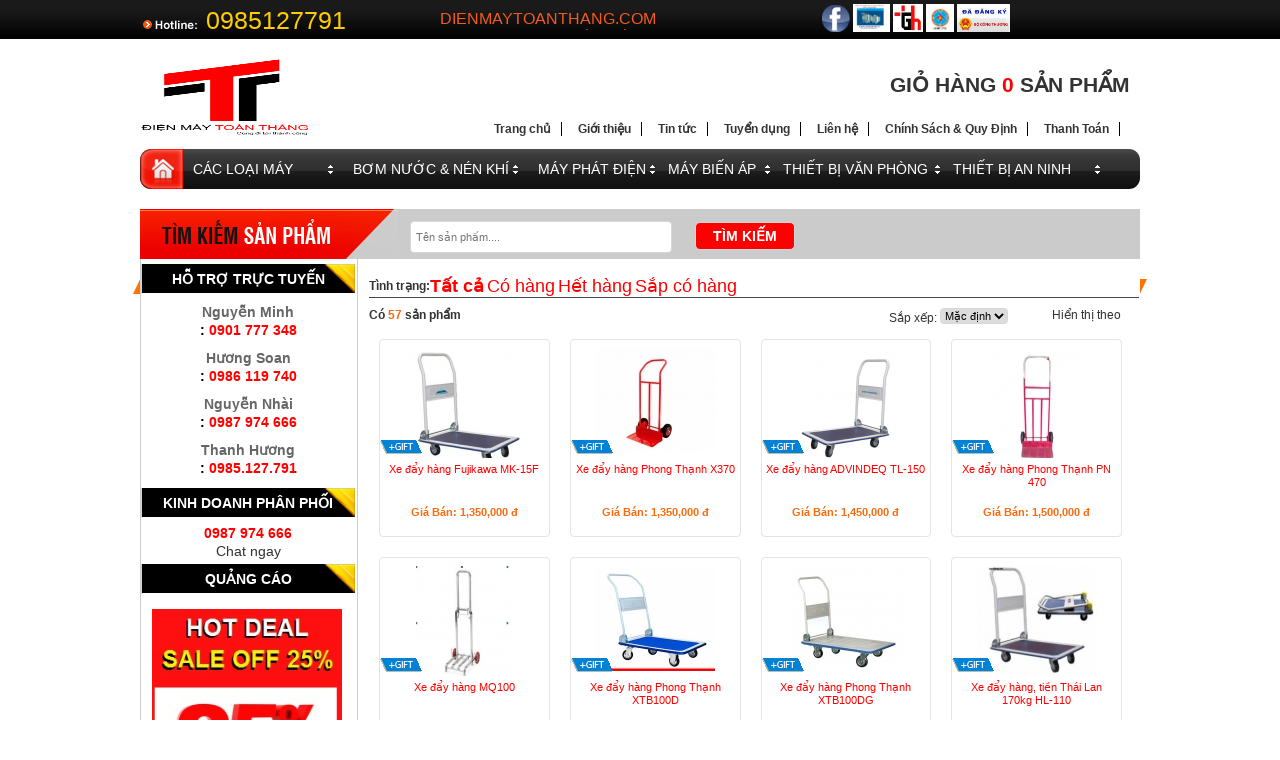

--- FILE ---
content_type: text/html; charset=UTF-8
request_url: https://dienmaytoanthang.com/San-Pham/cac-loai-may/Xe-day-hang-98-331-1.html
body_size: 15867
content:
<!DOCTYPE html>
<html lang="vi" xmlns:fb="http://ogp.me/ns/fb#">
<head>
<meta http-equiv="Content-Type" content="text/html; charset=utf-8" />
<link rel="canonical" href="https://dienmaytoanthang.com/San-Pham/cac-loai-may/Xe-day-hang-98-331-1.html"/> 
<title>Máy phát điện, Bộ lưu điện UPS Santak, máy nén khí, máy hút bụi công nghiệp chính hãng</title>
<meta name="description" content="Trung tâm sản xuất và phân phối Máy phát điện, Bộ lưu điện UPS Santak, máy hút bụi công Nghiệp, máy bơm nước, thiết bị văn phòng, thiết bị an ninh  chất lượng, gíá cả cạnh tranh. LH:0902.122.117 - 0912.332.117" />
<meta property="og:locale" content="en_US" />
<meta property="og:type" content="website" />
<meta property="og:title" content="Máy phát điên, bộ lưu điện UPS" />
<meta property="og:description" content="✅ Trung tâm sản xuất và phân phối Máy phát điện, Bộ lưu điện UPS Santak, máy hút bụi công Nghiệp, máy bơm nước, thiết bị văn phòng, thiết bị an ninh  chất lượng, gíá cả cạnh tranh. ✅ LH:0902.122.117 - 0912.332.117" />
<meta property="og:url" content="https://dienmaytoanthang.com/" />
<meta property="og:site_name" content="Máy phát điên, bộ lưu điện UPS" />
<meta name="twitter:card" content="summary" />
<meta name="twitter:description" content="✅ Máy phát điện, Bộ lưu điện UPS, máy hút bụi công nghiệp. ✅ Liên hệ ngay 0024 3555 1788 có giá tốt nhất. ✅ Vận chuyển đến tận chân công trình. ✅ Những lưu ý khi mua máy phát điện, bộ lưu điện UPS..." />
<meta name="twitter:title" content="Máy phát điên, bộ lưu điện UPS" />

<base href="https://dienmaytoanthang.com/" >
<meta name="viewport" content="width=device-width, initial-scale=1.0">
<link rel="profile" href="https://gmpg.org/xfn/11">
<link rel="shortcut icon" href="/media/upload/hinhanh/606.png" type="image/x-icon" />

<meta name='revisit-after' content='5 days' />
<meta name="abstract" content="Máy nén khí, Máy bơm nước, Máy rửa xe, Máy phát điện, Máy biến áp"/>  
<meta name="google-site-verification" content="zSOo1Pr0p4AcvGTxklXmWfnMYSSCwbPf2EcIxVLDDIs" />
<meta name="google-site-verification" content="44FF6J8QCMXH-jvFICk7VFp0Dk1aTcblwGFwvZm4724" />

<script>
  (function(i,s,o,g,r,a,m){i['GoogleAnalyticsObject']=r;i[r]=i[r]||function(){
  (i[r].q=i[r].q||[]).push(arguments)},i[r].l=1*new Date();a=s.createElement(o),
  m=s.getElementsByTagName(o)[0];a.async=1;a.src=g;m.parentNode.insertBefore(a,m)
  })(window,document,'script','https://www.google-analytics.com/analytics.js','ga');

  ga('create', 'UA-76545992-3', 'auto');
  ga('send', 'pageview');

</script>
<script>
  (function(i,s,o,g,r,a,m){i['GoogleAnalyticsObject']=r;i[r]=i[r]||function(){
  (i[r].q=i[r].q||[]).push(arguments)},i[r].l=1*new Date();a=s.createElement(o),
  m=s.getElementsByTagName(o)[0];a.async=1;a.src=g;m.parentNode.insertBefore(a,m)
  })(window,document,'script','//www.google-analytics.com/analytics.js','ga');

  ga('create', 'UA-71969658-1', 'auto');
  ga('send', 'pageview');

</script>
<script type="application/ld+json">[
	    {
          "@context" : "https://schema.org",
          "@type" : "Organization",
          "name" : "Máy phát điện Toàn Thắng",
          "url" : "http://eemcevn.com/",
          "sameAs" : [
            "https://www.facebook.com/bangnamhd",
            "https://twitter.com/bangnamhd",
            "https://plus.google.com/u/1/b/118445281625726771129",
            "https://foursquare.com/bangnamhd"
           ],
          "address": {
            "@type": "PostalAddress",
            "streetAddress": "SỐ 7 NGÕ 73 PHỐ HOÀNG NGÂN - THANH XUÂN - HÀ NỘI",
            "addressRegion": "7",
            "postalCode": "100000",
            "addressCountry": "VN"
          }
        },
		{
			"@context": "http://schema.org",
			"@type": "SoftwareApplication",
			"applicationCategory": "http://schema.org/OtherApplication",
			"operatingSystem":"",
			"name": "Máy phát điện, Bộ lưu điện ups",
			"description": "Máy phát điện, Bộ lưu điện ups 024 3555 1788",
			"softwareVersion": "1.5.2",
			"fileFormat": "application/zip",
			"downloadUrl": "https:\/\/dienmaytoanthang.com",
			"dateModified": "2018-01-23T13:28:46+00:00",
			"aggregateRating": {
				"@type": "AggregateRating",
				"worstRating": 0,
				"bestRating": 5,
				"ratingValue": "4.8",
				"ratingCount": 133,
				"reviewCount": 133
			},
			"interactionStatistic": {
				"@type": "InteractionCounter",
				"interactionType": "http://schema.org/DownloadAction",
				"userInteractionCount": 568793
			},
			"offers": {
				"@type": "Offer",
				"price": "0.00",
				"priceCurrency": "USD",
				"seller": {
					"@type": "Organization",
					"name": "WordPress.org",
					"url": "https://dienmaytoanthang.com"
				}
			}
		}]
</script>
<meta name="copyright" content="Copyright © 2014 by maybienapdienluc.vn" />
<meta content='bangnamit' name='Author'/>
<meta content='bangnam.tueba@gmail.com' name='Email'/>
<link rel='author' href='https://plus.google.com/118294774129469753127'/>

<link type="text/css" href="css/style.css" media="screen" rel="stylesheet" />
<link type="text/css" href="css/giohang.css" media="screen" rel="stylesheet" />
<link type="text/css" href="css/skitter.styles.css"  media="screen" rel="stylesheet" />
<link type="text/css" href="css/thickbox.css" media="screen" rel="stylesheet" />
<link type="text/css" href="css/easySlider.css" media="screen" rel="stylesheet" />
<link type="text/css" href="css/jquery.fancybox-1.3.4.css" media="screen" rel="stylesheet" />
<link rel="author" href="https://plus.google.com/104403261539601301991"/>
<script type="text/javascript" src="js/jquery-1.6.3.min.js" ></script>
<script type="text/javascript" src="js/default-1.02.js" ></script>
<script type="text/javascript" src="js/easySlider1.7.min.js" ></script>
<script type="text/javascript" src="js/jquery.skitter.min.js" ></script>
<script type="text/javascript" src="js/jquery.easing.1.3.min.js" ></script>
<script type="text/javascript" src="js/jquery.animate-colors-min.js" ></script>
<script type="text/javascript" src="js/thickbox.js" ></script>
<script type="text/javascript" src="js/jquery.mousewheel-3.0.4.pack.js" ></script>
<script type="text/javascript" src="js/jquery.fancybox-1.3.4.pack.js" ></script>
<!--
<script type="text/javascript" src="js/shoppingBag-1.00.js" ></script>
-->
<script type="text/javascript" src="js/frmValid.js" ></script>
<script type="text/javascript" src="js/cookie.js" ></script>






<script type="text/javascript">
    var baseURL = "/";
    $().ready(function(){
	var posMenu = $('.menu').offset();
	var posMenuLeft = posMenu.left;
	var posMenuTop = posMenu.top;

	$(window).scroll(function(){
		var offset = $('html').offset();
//console.log($('html').offset());
		if (offset.top <= -136) {
		    $('#topHideBar').removeClass("hide");
		    $('.menu').css('position','fixed');
		    $('.menu').css('left',posMenuLeft+"px" );
		    $('.menu').css('top',"-10px");
		    $('.menu').css('z-index','99');
		    if ($(window).width() <= 1000) {
			    $('.menu').css('left',0);   
                            if ($(window).width() <= 800){
                                $('.up').eq(6).hide();
                                $('.up').eq(7).hide();
                            }
			    //$('.menu').css('overflow','hidden');
		    } else {
			    $('.menu').css('left',posMenuLeft+"px");
		    }

		} else {
		    $('#topHideBar').addClass("hide");
		    $('.menu').css('position','relative');
		    $('.menu').css('left',0);
		    $('.menu').css('top',0);	
                     $('.up').show();
		}

	});	

	/*
	$('#topp').hide();
	$('#topp').css({height:'176px'}).show(1500);
	$('#slider').hide();
	$('#slider').delay(1500).slideDown(1000);
	*/
	$(".various1").fancybox({
				'titlePosition'		: 'inside',
				'transitionIn'		: 'none',
				'transitionOut'		: 'none'
	});

    // hide #back-top first
    $("#back-top").hide();
    // fade in #back-top
    $(function () {
        $(window).scroll(function () {
            if ($(this).scrollTop() > 100) {
                $('#back-top').fadeIn();
            } else {
                $('#back-top').fadeOut();
            }
        });

        // scroll body to 0px on click
        $('#back-top a').click(function () {
            $('body,html').animate({
                scrollTop: 0
            }, 800);
            return false;
        });
		 $('#back-top').hover(function () {
            $('.lenn').fadeIn(1000);
        },
		function(){
			$('.lenn').fadeOut(1000);
			}
		);
		
    });
	$('#dongy').change(function(e) {
		var dongy = this.checked;
		if(dongy != ''){
			$('.g_muatiep').css({opacity:'1'});
			$('.g_muatiep').removeAttr("disabled");
		} else {
			$('.g_muatiep').attr({disabled:'disabled'});
			$('.g_muatiep').css({opacity:'0.4'});
		}
    });		
});
</script>



<style>
#back-top {
    position: fixed;
    bottom: 10px;
    right: 20px;
	width:90px;
	text-align:center;
}
#back-top a {
    width: 32px;
    display: block;
    text-align: center;
    font: 11px/100% Arial, Helvetica, sans-serif;
    text-transform: uppercase;
    text-decoration: none;
    color: #bbb;
	text-align:center;
	margin-left:30px;
	background:url(images/icon-move.png) no-repeat;
	height:32px;
    /* background color transition */
    -webkit-transition: 1s;
    -moz-transition: 1s;
    transition: 1s;
}
.lenn{
	display: none;
	color:#FFCC00;
	font-weight:bold;
}
</style>

<script type="text/javascript" src="https://apis.google.com/js/plusone.js"></script>
</head>
<body>
<div id="container">
	<div id="header" class="pc">		
<div class="inner">     
<style>
.summaryCart .sub a:last-child{border:0 none;}
.summaryCart p{padding-top:17px}
#fbBlock iframe{
	z-index:100;
}



</style>
<div id="topHideBar" style="position:fixed; top:0; left:0; width:100%; height:40px; background:url(/images/bg_main_nav.gif) #000000 repeat-x scroll 0 0; z-index:99;border-bottom:3px solid #CCCCCC" class="hide"></div>
<div id="topp">
     <div class="hotline"><img src="img/hotline.png"  title="Toàn thắng hot line" class="hotline" style="top:20px!important;" /> 0985127791</div>
     <div id="inlinetip">
        <div class="inlinetip">
                    <div class="hoverText lOrange utm">
            Website Hàng Đầu Về máy phát điện và bộ lưu điện            </div>
                    <div class="hoverText lOrange utm">
            dienmaytoanthang.com            </div>
          
        </div>
    </div>
    <div class="topSearch" style="background:0 none!important;">
<div id="fbBlock" style="position:absolute; right:0; top:0;">
<div id="fb-root"></div>
<script>(function(d, s, id) {
  var js, fjs = d.getElementsByTagName(s)[0];
  if (d.getElementById(id)) return;
  js = d.createElement(s); js.id = id;
  js.src = "//connect.facebook.net/en_US/all.js#xfbml=1";
  fjs.parentNode.insertBefore(js, fjs);
}(document, 'script', 'facebook-jssdk'));</script>
<script type="text/javascript" src="https://apis.google.com/js/plusone.js"></script>


</div>
	
<fb:like href="https://www.facebook.com/toanthangdienmay" width="350" layout="button_count" show_faces="false" send="true"></fb:like>
    </div>

    <div class="social" style="right:130px;">
                <a href="https://www.facebook.com/toanthangdienmay" target="_blank"><img src="media/upload/hinhanh/12521928.png" height="28"  alt="Facebook" /></a>
                <a href="https://maybienapdienluc.vn/" target="_blank"><img src="media/upload/hinhanh/45877101.jpg" height="28"  alt="máy biến áp" /></a>
                <a href="https://maybienthedonganh.vn/catalog-may-bien-ap/" target="_blank"><img src="media/upload/hinhanh/35470652.jpg" height="28"  alt="Máy biến áp Đông Anh" /></a>
                <a href="https://eemcevn.com/" target="_blank"><img src="media/upload/hinhanh/35898809.jpg" height="28"  alt="máy biến áp đông anh" /></a>
                <a href="https://online.gov.vn/HomePage/CustomWebsiteDisplay.aspx?DocId=12325" target="_blank"><img src="media/upload/hinhanh/16104292.jpg" height="28"  alt="Đã đăng ký" /></a>
        </div>
    <div class="hinfo">
            <a href="trang-chu.html" class="loogo" ><img src="media/upload/hinhanh/606.png" width="170" height="80" title="Logo điện máy toàn thắng" alt="Logo điện máy toàn thắng" /></a>
            
            <div class="summaryCart utm">
                <p style="padding-top:10;padding-right:10px; font-weight:bold;"><a class="giohang" href="gio-hang.html" > GIỎ HÀNG <span style="color:#FF0000;">0</span> SẢN PHẨM</a></p>
                    <p class="sub">
                            <a href="trang-chu.html" class="">Trang chủ</a>
                            <a href="gioi-thieu.html" class="">Giới thiệu</a>
                            <a href="tin-tuc.html" class="">Tin tức</a>						
                            <a href="tuyen-dung.html" class="">Tuyển dụng</a>
                            <a href="thong-tin-lien-he.html" class="">Liên hệ</a>
							
							<a href="chinh-sach-va-quy-dinh.html">Chính Sách & Quy Định</a>
							<a href="thanh-toan.html">Thanh Toán</a>
                            <a href="https://plus.google.com/104403261539601301991" rel="publisher"></a>
                    </p>
            </div>				
    </div>
    <div style="clear:left;"></div>
    <div id="menuBlock" style="height:40px;position:relative;">
	  <div class="menu">
      		<div class="up"><a href="trang-chu.html" style="width:43px; float:left;"><img src="img/home.png" alt="Trang Chủ" /></a></div>
            <div class="up"><a href="cac-loai-may.html" class="parent utm" style="width:150px;">Các loại máy<span style="right:10px;"></span></a>
                    <div class="sub boxShadow hide" style="left:43px;">
                                                <a href="San-Pham/cac-loai-may/May-hut-bui-HICLEAN-98-434-1.html" >Máy hút bụi HICLEAN</a>
                                                <a href="San-Pham/cac-loai-may/May-hut-bui-CAMRY-98-433-1.html" >Máy hút bụi CAMRY</a>
                                                <a href="San-Pham/cac-loai-may/May-hut-bui-SUPPER-CLEAN-98-432-1.html" >Máy hút bụi SUPPER CLEAN</a>
                                                <a href="San-Pham/cac-loai-may/May-hut-bui-khac-98-319-1.html" >Máy hút bụi khác</a>
                                                <a href="San-Pham/cac-loai-may/May-cat-co-98-350-1.html" >Máy cắt cỏ</a>
                                                <a href="San-Pham/cac-loai-may/May-giat-tham-98-327-1.html" >Máy giặt thảm</a>
                                                <a href="San-Pham/cac-loai-may/Tu-dung-dung-cu-98-390-1.html" >Tủ đựng dụng cụ</a>
                                                <a href="San-Pham/cac-loai-may/May-phun-thuoc-sau-98-353-1.html" >Máy phun thuốc sâu</a>
                                                <a href="San-Pham/cac-loai-may/May-cha-san-98-340-1.html" >Máy chà sàn</a>
                                                <a href="San-Pham/cac-loai-may/May-cat-chu-Decal-98-332-1.html" >Máy cắt chữ Decal</a>
                                                <a href="San-Pham/cac-loai-may/May-suoi-98-424-1.html" >Máy sưởi</a>
                                                <a href="San-Pham/cac-loai-may/Quat-phun-suong-cong-nghiep-98-419-1.html" >Quạt phun sương công nghiệp</a>
                                                <a href="San-Pham/cac-loai-may/May-cua-xich-98-411-1.html" >Máy cưa xích</a>
                                                <a href="San-Pham/cac-loai-may/Sung-ban-dinh-98-410-1.html" >Súng bắn đinh</a>
                                                <a href="San-Pham/cac-loai-may/Thiet-bi-xong-hoi-98-409-1.html" >Thiết bị xông hơi</a>
                                                <a href="San-Pham/cac-loai-may/Thang-nhom-Poongsan-Han-Quoc-98-408-1.html" >Thang nhôm Poongsan Hàn Quốc</a>
                                                <a href="San-Pham/cac-loai-may/May-Phun-Son-98-396-1.html" >Máy Phun Sơn</a>
                                                <a href="San-Pham/cac-loai-may/Sung-xiet-bulong--98-366-1.html" >Súng xiết bulông </a>
                                                <a href="San-Pham/cac-loai-may/May-khoan-tu-98-358-1.html" >Máy khoan từ</a>
                                                <a href="San-Pham/cac-loai-may/May-tien-van-nang-98-357-1.html" >Máy tiện vạn năng</a>
                                                <a href="San-Pham/cac-loai-may/May-khoan-dung-98-356-1.html" >Máy khoan đứng</a>
                                                <a href="San-Pham/cac-loai-may/May-cua-vong-98-355-1.html" >Máy cưa vòng</a>
                                                <a href="San-Pham/cac-loai-may/May-khoan-ban-Dai-Loan-98-354-1.html" >Máy khoan bàn Đài Loan</a>
                                                <a href="San-Pham/cac-loai-may/May-Lam-Kem-98-352-1.html" >Máy Làm Kem</a>
                                                <a href="San-Pham/cac-loai-may/May-may-cong-nghiep-98-346-1.html" >Máy may công nghiệp</a>
                                                <a href="San-Pham/cac-loai-may/May-va-dung-cu-the-duc-98-345-1.html" >Máy và dụng cụ thể dục</a>
                                                <a href="San-Pham/cac-loai-may/May-cam-tay-Maktec-98-344-1.html" >Máy cầm tay Maktec</a>
                                                <a href="San-Pham/cac-loai-may/May-cam-tay-Makita-98-343-1.html" >Máy cầm tay Makita</a>
                                                <a href="San-Pham/cac-loai-may/May-khoan-lo-trong-cay-98-341-1.html" >Máy khoan lỗ trồng cây</a>
                                                <a href="San-Pham/cac-loai-may/Thiet-bi-sua-chua-98-339-1.html" >Thiết bị sửa chữa</a>
                                                <a href="San-Pham/cac-loai-may/Thiet-bi-do-98-338-1.html" >Thiết bị đo</a>
                                                <a href="San-Pham/cac-loai-may/Xe-day-hang-98-331-1.html" >Xe đẩy hàng</a>
                                                <a href="San-Pham/cac-loai-may/May-ep-nuoc-mia-sieu-sach-98-330-1.html" >Máy ép nước mía siêu sạch</a>
                                                <a href="San-Pham/cac-loai-may/May-han-98-299-1.html" >Máy hàn</a>
                                                <a href="San-Pham/cac-loai-may/May-dam-dat-(dam-coc)-98-297-1.html" >Máy đầm đất (đầm cóc)</a>
                                                <a href="San-Pham/cac-loai-may/May-gia-cong-ton-98-286-1.html" >Máy gia công tôn</a>
                                                <a href="San-Pham/cac-loai-may/May-can-ren-98-284-1.html" >Máy cán ren</a>
                                                <a href="San-Pham/cac-loai-may/May-cam-tay-Bosch-98-342-1.html" >Máy cầm tay Bosch</a>
                                                <a href="San-Pham/cac-loai-may/-May-hai-che-OCHIAI-98-427-1.html" > Máy hái chè OCHIAI</a>
                                        </div>
            </div>
           	<div class="up"><a href="may-bom-nuoc-va-nen-khi.html" class="parent utm" style="width:175px;">Bơm Nước & Nén Khí<span style="right:10px;"></span></a>
                    <div class="sub boxShadow hide" style="left:188px;">
                                                <a href="San-Pham/may-bom-nuoc-va-nen-khi/May-nen-khi-ABAC-96-303-1.html" >Máy nén khí ABAC</a>
                                                <a href="San-Pham/may-bom-nuoc-va-nen-khi/May-Bom-Mo-96-359-1.html" >Máy Bơm Mỡ</a>
                                                <a href="San-Pham/may-bom-nuoc-va-nen-khi/May-nen-khi-Unika-96-361-1.html" >Máy nén khí Unika,</a>
                                                <a href="San-Pham/may-bom-nuoc-va-nen-khi/May-rua-xe-hoi-nuoc-nong-96-363-1.html" >Máy rửa xe hơi nước nóng</a>
                                                <a href="San-Pham/may-bom-nuoc-va-nen-khi/Binh-bot-tuyet-96-389-1.html" >Bình bọt tuyết</a>
                                                <a href="San-Pham/may-bom-nuoc-va-nen-khi/May-bom-xang-96-406-1.html" >Máy bơm xăng</a>
                                                <a href="San-Pham/may-bom-nuoc-va-nen-khi/May-nen-khi-ERGEN-96-412-1.html" >Máy nén khí ERGEN</a>
                                                <a href="San-Pham/may-bom-nuoc-va-nen-khi/May-nen-khi-chay-dong-co-Diezel-96-417-1.html" >Máy nén khí chạy động cơ Diezel</a>
                                                <a href="San-Pham/may-bom-nuoc-va-nen-khi/May-nen-khi-PEGASUS-96-418-1.html" >Máy nén khí PEGASUS</a>
                                                <a href="San-Pham/may-bom-nuoc-va-nen-khi/Bom-nuoc-gia-dinh-96-349-1.html" >Bơm nước gia đình</a>
                                                <a href="San-Pham/may-bom-nuoc-va-nen-khi/Bom-cuu-hoa-96-335-1.html" >Bơm cứu hỏa</a>
                                                <a href="San-Pham/may-bom-nuoc-va-nen-khi/May-rua-xe-96-312-1.html" >Máy rửa xe</a>
                                                <a href="San-Pham/may-bom-nuoc-va-nen-khi/May-nen-khi-Puma-96-304-1.html" >Máy nén khí Puma</a>
                                                <a href="San-Pham/may-bom-nuoc-va-nen-khi/May-nen-khi-Fusheng-96-305-1.html" >Máy nén khí Fusheng</a>
                                                <a href="San-Pham/may-bom-nuoc-va-nen-khi/May-nen-khi-Jucai-96-306-1.html" >Máy nén khí Jucai</a>
                                                <a href="San-Pham/may-bom-nuoc-va-nen-khi/May-nen-khi-D&D-96-307-1.html" >Máy nén khí D&D</a>
                                                <a href="San-Pham/may-bom-nuoc-va-nen-khi/May-nen-khi-truc-vit-96-308-1.html" >Máy nén khí trục vít</a>
                                                <a href="San-Pham/may-bom-nuoc-va-nen-khi/May-bom-nuoc-Pentax-96-309-1.html" >Máy bơm nước Pentax</a>
                                                <a href="San-Pham/may-bom-nuoc-va-nen-khi/May-bom-nuoc-thai-96-310-1.html" >Máy bơm nước thải</a>
                                                <a href="San-Pham/may-bom-nuoc-va-nen-khi/Bom-nuoc-chay-xang-96-311-1.html" >Bơm nước chạy xăng</a>
                                                <a href="San-Pham/may-bom-nuoc-va-nen-khi/Bom-dau-diesel-96-437-1.html" >Bơm dầu diesel</a>
                                        </div>				
            </div>
            <div class="up"><a href="may-phat-dien.html"  class="parent utm" style="width:120px;">Máy Phát Điện<span></span></a>
                    <div class="sub boxShadow hide" style="left:277px;">
                                                <a href="San-Pham/may-phat-dien/May-phat-dien-Kama-94-313-1.html" >Máy phát điện Kama</a>
                                                <a href="San-Pham/may-phat-dien/Bo-chuyen-doi-nguon-AC/DC-Converter-94-438-1.html" >Bộ chuyển đổi nguồn AC/DC Converter</a>
                                                <a href="San-Pham/may-phat-dien/Bo-chuyen-doi-nguon-DC/DC-Converter-94-436-1.html" >Bộ chuyển đổi nguồn DC/DC Converter</a>
                                                <a href="San-Pham/may-phat-dien/Bo-chuyen-doi-nguon-DC/AC-Inverter-94-435-1.html" >Bộ chuyển đổi nguồn DC/AC Inverter</a>
                                                <a href="San-Pham/may-phat-dien/May-phat-dien-WEICHAI-94-429-1.html" >Máy phát điện WEICHAI</a>
                                                <a href="San-Pham/may-phat-dien/May-phat-dien-GSMOON-94-428-1.html" >Máy phát điện GSMOON</a>
                                                <a href="San-Pham/may-phat-dien/Dong-co-xang-94-425-1.html" >Động cơ xăng</a>
                                                <a href="San-Pham/may-phat-dien/May-phat-dien-Denyo-94-318-1.html" >Máy phát điện Denyo</a>
                                                <a href="San-Pham/may-phat-dien/May-phat-dien-Rato-94-317-1.html" >Máy phát điện Rato</a>
                                                <a href="San-Pham/may-phat-dien/May-phat-dien-Elemax-94-316-1.html" >Máy phát điện Elemax</a>
                                                <a href="San-Pham/may-phat-dien/May-phat-dien-Hyundai-94-315-1.html" >Máy phát điện Hyundai</a>
                                                <a href="San-Pham/may-phat-dien/May-phat-dien-Honda-94-314-1.html" >Máy phát điện Honda</a>
                                                <a href="San-Pham/may-phat-dien/May-phat-dien-ECOs-Thai-Lan-94-441-1.html" >Máy phát điện ECOs Thái Lan</a>
                                                <a href="San-Pham/may-phat-dien/Tu-sac-ac-quy-94-430-1.html" >Tủ sạc ác quy</a>
                                        </div>				
            </div>
            <div class="up"><a href="may-bien-ap.html" class="parent utm" style="width:105px;">Máy Biến Áp<span></span></a>
                    <div class="sub boxShadow hide" style="left:447px;">
                                                <a href="San-Pham/may-bien-ap/May-bien-ap-Dong-Anh-102-287-1.html" >Máy biến áp Đông Anh</a>
                                                <a href="San-Pham/may-bien-ap/May-bien-ap-cach-ly-102-415-1.html" >Máy biến áp cách ly</a>
                                                <a href="San-Pham/may-bien-ap/On-ap-3-pha-102-414-1.html" >Ổn áp 3 pha</a>
                                                <a href="San-Pham/may-bien-ap/On-ap-1-pha-102-413-1.html" >Ổn áp 1 pha</a>
                                                <a href="San-Pham/may-bien-ap/May-bien-ap-HAVEC-102-348-1.html" >Máy biến áp HAVEC</a>
                                                <a href="San-Pham/may-bien-ap/May-bien-ap-kho-102-296-1.html" >Máy biến áp khô</a>
                                                <a href="San-Pham/may-bien-ap/May-bien-ap-HEM-102-295-1.html" >Máy biến áp HEM</a>
                                                <a href="San-Pham/may-bien-ap/May-bien-ap-ABB-102-294-1.html" >Máy biến áp ABB</a>
                                                <a href="San-Pham/may-bien-ap/May-bien-ap-Hanaka-102-288-1.html" >Máy biến áp Hanaka</a>
                                                <a href="San-Pham/may-bien-ap/May-bien-ap-tu-ngau-102-416-1.html" >Máy biến áp tự ngẫu</a>
                                        </div>				
            </div>
            <div class="up"><a href="thiet-bi-van-phong.html" class="parent utm" style="width:160px;">Thiết Bị Văn Phòng<span></span></a>
                    <div class="sub boxShadow hide" style="left:590px;">
                                                <a href="San-Pham/thiet-bi-van-phong/UPS-Santak--93-385-1.html" >UPS Santak </a>
                                                <a href="San-Pham/thiet-bi-van-phong/Bo-luu-dien-cua-cuon-93-440-1.html" >Bộ lưu điện cửa cuốn</a>
                                                <a href="San-Pham/thiet-bi-van-phong/Bang-dien-tu-93-333-1.html" >Bảng điện tử</a>
                                                <a href="San-Pham/thiet-bi-van-phong/UPS-ALKOSMART-93-439-1.html" >UPS ALKOSMART</a>
                                                <a href="San-Pham/thiet-bi-van-phong/Bo-luu-dien-Upselect--93-386-1.html" >Bộ lưu điện Upselect </a>
                                                <a href="San-Pham/thiet-bi-van-phong/Bo-luu-dien-Eaton--93-384-1.html" >Bộ lưu điện Eaton </a>
                                                <a href="San-Pham/thiet-bi-van-phong/Bo-luu-dien-ZLPOWER--93-387-1.html" >Bộ lưu điện ZLPOWER </a>
                                                <a href="San-Pham/thiet-bi-van-phong/Bo-luu-dien-HYUNDAI--93-388-1.html" >Bộ lưu điện HYUNDAI </a>
                                                <a href="San-Pham/thiet-bi-van-phong/Tu-chong-am-93-426-1.html" >Tủ chống ẩm</a>
                                                <a href="San-Pham/thiet-bi-van-phong/May-cat-giay-93-423-1.html" >Máy cắt giấy</a>
                                                <a href="San-Pham/thiet-bi-van-phong/May-ep-nhua-93-422-1.html" >Máy ép nhựa</a>
                                                <a href="San-Pham/thiet-bi-van-phong/Thiet-bi-tro-giang-93-421-1.html" >Thiết bị trợ giảng</a>
                                                <a href="San-Pham/thiet-bi-van-phong/May-photocopy-Toshiba--93-379-1.html" >Máy photocopy Toshiba </a>
                                                <a href="San-Pham/thiet-bi-van-phong/May-dong-sach-93-420-1.html" >Máy đóng sách</a>
                                                <a href="San-Pham/thiet-bi-van-phong/May-Photocopy-Canon--93-377-1.html" >Máy Photocopy Canon </a>
                                                <a href="San-Pham/thiet-bi-van-phong/Cay-nuoc-nong-lanh-93-407-1.html" >Cây nước nóng lạnh</a>
                                                <a href="San-Pham/thiet-bi-van-phong/May-photocopy-mau-SHARP--93-376-1.html" >Máy photocopy mầu SHARP </a>
                                                <a href="San-Pham/thiet-bi-van-phong/May-chieu-Epson-93-398-1.html" >Máy chiếu Epson</a>
                                                <a href="San-Pham/thiet-bi-van-phong/May-chieu-HITACHI--93-375-1.html" >Máy chiếu HITACHI </a>
                                                <a href="San-Pham/thiet-bi-van-phong/May-chieu-vat-the-93-397-1.html" >Máy chiếu vật thể</a>
                                                <a href="San-Pham/thiet-bi-van-phong/May-chieu-Sony--93-374-1.html" >Máy chiếu Sony </a>
                                                <a href="San-Pham/thiet-bi-van-phong/May-in-Laser-93-395-1.html" >Máy in Laser</a>
                                                <a href="San-Pham/thiet-bi-van-phong/May-chieu-OPTOMA--93-373-1.html" >Máy chiếu OPTOMA </a>
                                                <a href="San-Pham/thiet-bi-van-phong/May-in-phun-mau-93-394-1.html" >Máy in phun màu</a>
                                                <a href="San-Pham/thiet-bi-van-phong/May-chieu-VIEWSONIC-93-371-1.html" >Máy chiếu VIEWSONIC</a>
                                                <a href="San-Pham/thiet-bi-van-phong/May-Scan-Kodak-93-392-1.html" >Máy Scan Kodak</a>
                                                <a href="San-Pham/thiet-bi-van-phong/May-chieu-BENQ--93-370-1.html" >Máy chiếu BENQ </a>
                                                <a href="San-Pham/thiet-bi-van-phong/May-Scan-Plustek-93-391-1.html" >Máy Scan Plustek</a>
                                                <a href="San-Pham/thiet-bi-van-phong/May-chieu-Panasonic--93-369-1.html" >Máy chiếu Panasonic </a>
                                                <a href="San-Pham/thiet-bi-van-phong/May-photocopy-PANASONIC--93-383-1.html" >Máy photocopy PANASONIC </a>
                                                <a href="San-Pham/thiet-bi-van-phong/May-chieu-INFOCUS-93-368-1.html" >Máy chiếu INFOCUS</a>
                                                <a href="San-Pham/thiet-bi-van-phong/May-chieu-Casio--93-367-1.html" >Máy chiếu Casio </a>
                                                <a href="San-Pham/thiet-bi-van-phong/May-photocopy-Ricoh--93-381-1.html" >Máy photocopy Ricoh </a>
                                                <a href="San-Pham/thiet-bi-van-phong/May-cham-cong-93-320-1.html" >Máy chấm công</a>
                                                <a href="San-Pham/thiet-bi-van-phong/Man-chieu-93-302-1.html" >Màn chiếu</a>
                                                <a href="San-Pham/thiet-bi-van-phong/Kim-tu-dien-93-291-1.html" >Kim từ điển</a>
                                                <a href="San-Pham/thiet-bi-van-phong/May-photocopy-Xerox-DocuCentre--93-380-1.html" >Máy photocopy Xerox DocuCentre </a>
                                                <a href="San-Pham/thiet-bi-van-phong/May-hut-am-93-301-1.html" >Máy hút ẩm</a>
                                                <a href="San-Pham/thiet-bi-van-phong/May-in-ma-vach-93-300-1.html" >Máy in mã vạch</a>
                                                <a href="San-Pham/thiet-bi-van-phong/May-huy-tai-lieu-93-293-1.html" >Máy hủy tài liệu</a>
                                                <a href="San-Pham/thiet-bi-van-phong/May-danh-giay-93-292-1.html" >Máy đánh giầy</a>
                                                <a href="San-Pham/thiet-bi-van-phong/May-in-kim-93-290-1.html" >Máy in kim</a>
                                                <a href="San-Pham/thiet-bi-van-phong/May-kiem-tra-tien-93-329-1.html" >Máy kiểm tra tiền</a>
                                                <a href="San-Pham/thiet-bi-van-phong/Dau-doc-ma-vach-93-328-1.html" >Đầu đọc mã vạch</a>
                                                <a href="San-Pham/thiet-bi-van-phong/May-tinh-tien-93-325-1.html" >Máy tính tiền</a>
                                                <a href="San-Pham/thiet-bi-van-phong/May-in-hoa-don-93-324-1.html" >Máy in hóa đơn</a>
                                                <a href="San-Pham/thiet-bi-van-phong/May-dem-tien-93-323-1.html" >Máy đếm tiền</a>
                                        </div>				
            </div>
			
			<div class="up"><a href="thiet-bi-an-ninh.html" class="parent utm" style="width:150px;">Thiết Bị An Ninh<span></span></a>
                    <div class="sub boxShadow hide" style="left:670px;">
                                                <a href="San-Pham/thiet-bi-an-ninh/Chuong-cua-man-hinh-103-326-1.html" >Chuông cửa màn hình</a>
                                                <a href="San-Pham/thiet-bi-an-ninh/Bo-dam-cam-tay-103-336-1.html" >Bộ đàm cầm tay</a>
                                                <a href="San-Pham/thiet-bi-an-ninh/Bao-dong--103-337-1.html" >Báo động </a>
                                                <a href="San-Pham/thiet-bi-an-ninh/Camera-Questek-103-400-1.html" >Camera Questek</a>
                                                <a href="San-Pham/thiet-bi-an-ninh/Camera-Keeper-103-399-1.html" >Camera Keeper</a>
                                                <a href="San-Pham/thiet-bi-an-ninh/Camera-Vantek-103-401-1.html" >Camera Vantek</a>
                                                <a href="San-Pham/thiet-bi-an-ninh/Camera-KCE-103-402-1.html" >Camera KCE</a>
                                                <a href="San-Pham/thiet-bi-an-ninh/Camera-AVTECH-103-403-1.html" >Camera AVTECH</a>
                                        </div>				
            </div>
           
    </div>
    </div>
 </div>
<div id="bLeft" class="hide">
    
</div>
<div id="bRight" class="hide">
    </div>            	    

<form action="tim-kiem.html" method="post" name="frmSearch" id="frmSearch">
<div class="midSearch">
    <div class="line">
        <p><input type="text" name="search" value="" id="keys" placeholder="Tên sản phẩm...." /> <input name="ok" value="Tìm Kiếm" type="submit" class="okk" /></p>
        
        
    </div>
</div>
</form>
<script language="javascript">
    $().ready(function(){        
          $('#btnSearch').click(function(e){
            e.preventDefault();
            var key = $('#keys').val();            
	      if (key == "") {
		  tb_show("Thông báo","#TB_inline?height=50&inlineId=divAlert");
		  $('#TB_closeWindowButton').click(function(){            
		      tb_remove();            
		      $('#keys').focus();
		      return false;
		  });
	      } else { $('#frmSearch').submit();
	      }
        });
    });
    document.addEventListener("DOMContentLoaded",function(){
        window.onscroll = function(){
            if((document.getElementById("mainpage").scrollTop) > 100){
                document.getElementsByClassName('head-mobile')[0].setAttribute("style","position:fixed;top:0;left:0;background:#fff;z-index:9999;    width: 100%;    box-shadow: 2px 2px 2px #efefef, 2px 2px 2px #e8e8e8;");
            }else{
                document.getElementsByClassName('head-mobile')[0].setAttribute("style","width: 100%;");
            }
        }
    });
function openlistmenumobile(){
    //document.getElementsByClassName('menulist-mobile')[0].classList.toggle('hidden');
    document.getElementsByClassName('menu-mobile')[0].classList.toggle('active');
    //document.querySelectorAll('a[onclick="openlistmenumobile()"] img')[0].setAttribute('src','');
}
function childrenopen($_id){
    document.getElementById($_id).classList.toggle('active');
}
</script>
</div>
</div>

<style>

    .menulist-mobile{
        width: calc(100% - 20px);
        display: grid;
        position: absolute;
        z-index: 9999;
        background: #fff;
        padding: 5px 5px 5px 10px;
        left: 0;
        top: 64px;
        display:none;
    }
    .menulist-mobile li{
        padding: 5px 0px;
        border-top: 1px solid #eaeaea;
    }
    .menu-mobile.active .menulist-mobile{
        display:block;    border-bottom: 1px solid #969696;
    }
    .scroll{ overflow: scroll;height: 100%;}
    .children-1{
        left: 0;
        background: #fff;
        width: calc(100% - 25px); display:none;    padding-left: 22px;}
    .children-1.active{display:block;}
</style>
<div class="head-mobile">
    <div class="logo-mobile" style="padding: 0 15px;">
        <a href="/"><img class="img-responsive" src="https://dienmaytoanthang.com/media/upload/hinhanh/606.png"/></a></div>
    <div class="menu-mobile">
        <div class="phone-mobile"><a href="tel:+8424 3555 1788"><img src="https://dienmaytoanthang.com/images/phone-icon.png" width="40px;"/></a></div>
        <div class="nav-menu-mobile" style="position: relative;">
            <a onclick="openlistmenumobile()"><img src="https://dienmaytoanthang.com/images/menu-icon.png" width="40px;"/></a>

        </div>
            <ul class="menulist-mobile scroll">
                <li><a style="font-size: 14px;    font-weight: bold;    display: block;" onclick="childrenopen('cacloaimay')">Các loại máy</a>
                <ul id="cacloaimay" class="children-1">
                                                 <li><a style="font-size: 14px;" href="San-Pham/cac-loai-may/May-hut-bui-HICLEAN-98-434-1.html" >Máy hút bụi HICLEAN</a></li>
                                                 <li><a style="font-size: 14px;" href="San-Pham/cac-loai-may/May-hut-bui-CAMRY-98-433-1.html" >Máy hút bụi CAMRY</a></li>
                                                 <li><a style="font-size: 14px;" href="San-Pham/cac-loai-may/May-hut-bui-SUPPER-CLEAN-98-432-1.html" >Máy hút bụi SUPPER CLEAN</a></li>
                                                 <li><a style="font-size: 14px;" href="San-Pham/cac-loai-may/May-hut-bui-khac-98-319-1.html" >Máy hút bụi khác</a></li>
                                                 <li><a style="font-size: 14px;" href="San-Pham/cac-loai-may/May-cat-co-98-350-1.html" >Máy cắt cỏ</a></li>
                                                 <li><a style="font-size: 14px;" href="San-Pham/cac-loai-may/May-giat-tham-98-327-1.html" >Máy giặt thảm</a></li>
                                                 <li><a style="font-size: 14px;" href="San-Pham/cac-loai-may/Tu-dung-dung-cu-98-390-1.html" >Tủ đựng dụng cụ</a></li>
                                                 <li><a style="font-size: 14px;" href="San-Pham/cac-loai-may/May-phun-thuoc-sau-98-353-1.html" >Máy phun thuốc sâu</a></li>
                                                 <li><a style="font-size: 14px;" href="San-Pham/cac-loai-may/May-cha-san-98-340-1.html" >Máy chà sàn</a></li>
                                                 <li><a style="font-size: 14px;" href="San-Pham/cac-loai-may/May-cat-chu-Decal-98-332-1.html" >Máy cắt chữ Decal</a></li>
                                                 <li><a style="font-size: 14px;" href="San-Pham/cac-loai-may/May-suoi-98-424-1.html" >Máy sưởi</a></li>
                                                 <li><a style="font-size: 14px;" href="San-Pham/cac-loai-may/Quat-phun-suong-cong-nghiep-98-419-1.html" >Quạt phun sương công nghiệp</a></li>
                                                 <li><a style="font-size: 14px;" href="San-Pham/cac-loai-may/May-cua-xich-98-411-1.html" >Máy cưa xích</a></li>
                                                 <li><a style="font-size: 14px;" href="San-Pham/cac-loai-may/Sung-ban-dinh-98-410-1.html" >Súng bắn đinh</a></li>
                                                 <li><a style="font-size: 14px;" href="San-Pham/cac-loai-may/Thiet-bi-xong-hoi-98-409-1.html" >Thiết bị xông hơi</a></li>
                                                 <li><a style="font-size: 14px;" href="San-Pham/cac-loai-may/Thang-nhom-Poongsan-Han-Quoc-98-408-1.html" >Thang nhôm Poongsan Hàn Quốc</a></li>
                                                 <li><a style="font-size: 14px;" href="San-Pham/cac-loai-may/May-Phun-Son-98-396-1.html" >Máy Phun Sơn</a></li>
                                                 <li><a style="font-size: 14px;" href="San-Pham/cac-loai-may/Sung-xiet-bulong--98-366-1.html" >Súng xiết bulông </a></li>
                                                 <li><a style="font-size: 14px;" href="San-Pham/cac-loai-may/May-khoan-tu-98-358-1.html" >Máy khoan từ</a></li>
                                                 <li><a style="font-size: 14px;" href="San-Pham/cac-loai-may/May-tien-van-nang-98-357-1.html" >Máy tiện vạn năng</a></li>
                                                 <li><a style="font-size: 14px;" href="San-Pham/cac-loai-may/May-khoan-dung-98-356-1.html" >Máy khoan đứng</a></li>
                                                 <li><a style="font-size: 14px;" href="San-Pham/cac-loai-may/May-cua-vong-98-355-1.html" >Máy cưa vòng</a></li>
                                                 <li><a style="font-size: 14px;" href="San-Pham/cac-loai-may/May-khoan-ban-Dai-Loan-98-354-1.html" >Máy khoan bàn Đài Loan</a></li>
                                                 <li><a style="font-size: 14px;" href="San-Pham/cac-loai-may/May-Lam-Kem-98-352-1.html" >Máy Làm Kem</a></li>
                                                 <li><a style="font-size: 14px;" href="San-Pham/cac-loai-may/May-may-cong-nghiep-98-346-1.html" >Máy may công nghiệp</a></li>
                                                 <li><a style="font-size: 14px;" href="San-Pham/cac-loai-may/May-va-dung-cu-the-duc-98-345-1.html" >Máy và dụng cụ thể dục</a></li>
                                                 <li><a style="font-size: 14px;" href="San-Pham/cac-loai-may/May-cam-tay-Maktec-98-344-1.html" >Máy cầm tay Maktec</a></li>
                                                 <li><a style="font-size: 14px;" href="San-Pham/cac-loai-may/May-cam-tay-Makita-98-343-1.html" >Máy cầm tay Makita</a></li>
                                                 <li><a style="font-size: 14px;" href="San-Pham/cac-loai-may/May-khoan-lo-trong-cay-98-341-1.html" >Máy khoan lỗ trồng cây</a></li>
                                                 <li><a style="font-size: 14px;" href="San-Pham/cac-loai-may/Thiet-bi-sua-chua-98-339-1.html" >Thiết bị sửa chữa</a></li>
                                                 <li><a style="font-size: 14px;" href="San-Pham/cac-loai-may/Thiet-bi-do-98-338-1.html" >Thiết bị đo</a></li>
                                                 <li><a style="font-size: 14px;" href="San-Pham/cac-loai-may/Xe-day-hang-98-331-1.html" >Xe đẩy hàng</a></li>
                                                 <li><a style="font-size: 14px;" href="San-Pham/cac-loai-may/May-ep-nuoc-mia-sieu-sach-98-330-1.html" >Máy ép nước mía siêu sạch</a></li>
                                                 <li><a style="font-size: 14px;" href="San-Pham/cac-loai-may/May-han-98-299-1.html" >Máy hàn</a></li>
                                                 <li><a style="font-size: 14px;" href="San-Pham/cac-loai-may/May-dam-dat-(dam-coc)-98-297-1.html" >Máy đầm đất (đầm cóc)</a></li>
                                                 <li><a style="font-size: 14px;" href="San-Pham/cac-loai-may/May-gia-cong-ton-98-286-1.html" >Máy gia công tôn</a></li>
                                                 <li><a style="font-size: 14px;" href="San-Pham/cac-loai-may/May-can-ren-98-284-1.html" >Máy cán ren</a></li>
                                                 <li><a style="font-size: 14px;" href="San-Pham/cac-loai-may/May-cam-tay-Bosch-98-342-1.html" >Máy cầm tay Bosch</a></li>
                                                 <li><a style="font-size: 14px;" href="San-Pham/cac-loai-may/-May-hai-che-OCHIAI-98-427-1.html" > Máy hái chè OCHIAI</a></li>
                                    </ul>
                </li>
                <li><a style="font-size: 14px;    font-weight: bold;    display: block;" onclick="childrenopen('maybomnuoc')">Máy bơm nước - máy nén khí</a>
                 <ul id="maybomnuoc" class="children-1">                            <li><a style="font-size: 14px;" href="San-Pham/may-bom-nuoc-va-nen-khi/May-nen-khi-ABAC-96-303-1.html" >Máy nén khí ABAC</a></li>
                                                <li><a style="font-size: 14px;" href="San-Pham/may-bom-nuoc-va-nen-khi/May-Bom-Mo-96-359-1.html" >Máy Bơm Mỡ</a></li>
                                                <li><a style="font-size: 14px;" href="San-Pham/may-bom-nuoc-va-nen-khi/May-nen-khi-Unika-96-361-1.html" >Máy nén khí Unika,</a></li>
                                                <li><a style="font-size: 14px;" href="San-Pham/may-bom-nuoc-va-nen-khi/May-rua-xe-hoi-nuoc-nong-96-363-1.html" >Máy rửa xe hơi nước nóng</a></li>
                                                <li><a style="font-size: 14px;" href="San-Pham/may-bom-nuoc-va-nen-khi/Binh-bot-tuyet-96-389-1.html" >Bình bọt tuyết</a></li>
                                                <li><a style="font-size: 14px;" href="San-Pham/may-bom-nuoc-va-nen-khi/May-bom-xang-96-406-1.html" >Máy bơm xăng</a></li>
                                                <li><a style="font-size: 14px;" href="San-Pham/may-bom-nuoc-va-nen-khi/May-nen-khi-ERGEN-96-412-1.html" >Máy nén khí ERGEN</a></li>
                                                <li><a style="font-size: 14px;" href="San-Pham/may-bom-nuoc-va-nen-khi/May-nen-khi-chay-dong-co-Diezel-96-417-1.html" >Máy nén khí chạy động cơ Diezel</a></li>
                                                <li><a style="font-size: 14px;" href="San-Pham/may-bom-nuoc-va-nen-khi/May-nen-khi-PEGASUS-96-418-1.html" >Máy nén khí PEGASUS</a></li>
                                                <li><a style="font-size: 14px;" href="San-Pham/may-bom-nuoc-va-nen-khi/Bom-nuoc-gia-dinh-96-349-1.html" >Bơm nước gia đình</a></li>
                                                <li><a style="font-size: 14px;" href="San-Pham/may-bom-nuoc-va-nen-khi/Bom-cuu-hoa-96-335-1.html" >Bơm cứu hỏa</a></li>
                                                <li><a style="font-size: 14px;" href="San-Pham/may-bom-nuoc-va-nen-khi/May-rua-xe-96-312-1.html" >Máy rửa xe</a></li>
                                                <li><a style="font-size: 14px;" href="San-Pham/may-bom-nuoc-va-nen-khi/May-nen-khi-Puma-96-304-1.html" >Máy nén khí Puma</a></li>
                                                <li><a style="font-size: 14px;" href="San-Pham/may-bom-nuoc-va-nen-khi/May-nen-khi-Fusheng-96-305-1.html" >Máy nén khí Fusheng</a></li>
                                                <li><a style="font-size: 14px;" href="San-Pham/may-bom-nuoc-va-nen-khi/May-nen-khi-Jucai-96-306-1.html" >Máy nén khí Jucai</a></li>
                                                <li><a style="font-size: 14px;" href="San-Pham/may-bom-nuoc-va-nen-khi/May-nen-khi-D&D-96-307-1.html" >Máy nén khí D&D</a></li>
                                                <li><a style="font-size: 14px;" href="San-Pham/may-bom-nuoc-va-nen-khi/May-nen-khi-truc-vit-96-308-1.html" >Máy nén khí trục vít</a></li>
                                                <li><a style="font-size: 14px;" href="San-Pham/may-bom-nuoc-va-nen-khi/May-bom-nuoc-Pentax-96-309-1.html" >Máy bơm nước Pentax</a></li>
                                                <li><a style="font-size: 14px;" href="San-Pham/may-bom-nuoc-va-nen-khi/May-bom-nuoc-thai-96-310-1.html" >Máy bơm nước thải</a></li>
                                                <li><a style="font-size: 14px;" href="San-Pham/may-bom-nuoc-va-nen-khi/Bom-nuoc-chay-xang-96-311-1.html" >Bơm nước chạy xăng</a></li>
                                                <li><a style="font-size: 14px;" href="San-Pham/may-bom-nuoc-va-nen-khi/Bom-dau-diesel-96-437-1.html" >Bơm dầu diesel</a></li>
                    </ul>
                </li>
                <li><a style="font-size: 14px;    font-weight: bold;    display: block;" onclick="childrenopen('mayphatdien')">Máy Phát Điện</a>
                <ul id="mayphatdien" class="children-1">
                                             <li><a style="font-size: 14px;" href="San-Pham/may-phat-dien/May-phat-dien-Kama-94-313-1.html" >Máy phát điện Kama</a></li>
                                                 <li><a style="font-size: 14px;" href="San-Pham/may-phat-dien/Bo-chuyen-doi-nguon-AC/DC-Converter-94-438-1.html" >Bộ chuyển đổi nguồn AC/DC Converter</a></li>
                                                 <li><a style="font-size: 14px;" href="San-Pham/may-phat-dien/Bo-chuyen-doi-nguon-DC/DC-Converter-94-436-1.html" >Bộ chuyển đổi nguồn DC/DC Converter</a></li>
                                                 <li><a style="font-size: 14px;" href="San-Pham/may-phat-dien/Bo-chuyen-doi-nguon-DC/AC-Inverter-94-435-1.html" >Bộ chuyển đổi nguồn DC/AC Inverter</a></li>
                                                 <li><a style="font-size: 14px;" href="San-Pham/may-phat-dien/May-phat-dien-WEICHAI-94-429-1.html" >Máy phát điện WEICHAI</a></li>
                                                 <li><a style="font-size: 14px;" href="San-Pham/may-phat-dien/May-phat-dien-GSMOON-94-428-1.html" >Máy phát điện GSMOON</a></li>
                                                 <li><a style="font-size: 14px;" href="San-Pham/may-phat-dien/Dong-co-xang-94-425-1.html" >Động cơ xăng</a></li>
                                                 <li><a style="font-size: 14px;" href="San-Pham/may-phat-dien/May-phat-dien-Denyo-94-318-1.html" >Máy phát điện Denyo</a></li>
                                                 <li><a style="font-size: 14px;" href="San-Pham/may-phat-dien/May-phat-dien-Rato-94-317-1.html" >Máy phát điện Rato</a></li>
                                                 <li><a style="font-size: 14px;" href="San-Pham/may-phat-dien/May-phat-dien-Elemax-94-316-1.html" >Máy phát điện Elemax</a></li>
                                                 <li><a style="font-size: 14px;" href="San-Pham/may-phat-dien/May-phat-dien-Hyundai-94-315-1.html" >Máy phát điện Hyundai</a></li>
                                                 <li><a style="font-size: 14px;" href="San-Pham/may-phat-dien/May-phat-dien-Honda-94-314-1.html" >Máy phát điện Honda</a></li>
                                                 <li><a style="font-size: 14px;" href="San-Pham/may-phat-dien/May-phat-dien-ECOs-Thai-Lan-94-441-1.html" >Máy phát điện ECOs Thái Lan</a></li>
                                                 <li><a style="font-size: 14px;" href="San-Pham/may-phat-dien/Tu-sac-ac-quy-94-430-1.html" >Tủ sạc ác quy</a></li>
                                    </ul>
                </li>
                <li><a style="font-size: 14px;    font-weight: bold;    display: block;" onclick="childrenopen('maybienap')">Máy biến áp</a>
                <ul id="maybienap" class="children-1">
                                             <li><a style="font-size: 14px;" href="San-Pham/may-bien-ap/May-bien-ap-Dong-Anh-102-287-1.html" >Máy biến áp Đông Anh</a>
                                                <li><a style="font-size: 14px;" href="San-Pham/may-bien-ap/May-bien-ap-cach-ly-102-415-1.html" >Máy biến áp cách ly</a>
                                                <li><a style="font-size: 14px;" href="San-Pham/may-bien-ap/On-ap-3-pha-102-414-1.html" >Ổn áp 3 pha</a>
                                                <li><a style="font-size: 14px;" href="San-Pham/may-bien-ap/On-ap-1-pha-102-413-1.html" >Ổn áp 1 pha</a>
                                                <li><a style="font-size: 14px;" href="San-Pham/may-bien-ap/May-bien-ap-HAVEC-102-348-1.html" >Máy biến áp HAVEC</a>
                                                <li><a style="font-size: 14px;" href="San-Pham/may-bien-ap/May-bien-ap-kho-102-296-1.html" >Máy biến áp khô</a>
                                                <li><a style="font-size: 14px;" href="San-Pham/may-bien-ap/May-bien-ap-HEM-102-295-1.html" >Máy biến áp HEM</a>
                                                <li><a style="font-size: 14px;" href="San-Pham/may-bien-ap/May-bien-ap-ABB-102-294-1.html" >Máy biến áp ABB</a>
                                                <li><a style="font-size: 14px;" href="San-Pham/may-bien-ap/May-bien-ap-Hanaka-102-288-1.html" >Máy biến áp Hanaka</a>
                                                <li><a style="font-size: 14px;" href="San-Pham/may-bien-ap/May-bien-ap-tu-ngau-102-416-1.html" >Máy biến áp tự ngẫu</a>
                    </li>
                </ul>
                </li>
                <li><a style="font-size: 14px;    font-weight: bold;    display: block;" onclick="childrenopen('thietbivp')">Thiết bị văn phòng</a>
                <ul id="thietbivp" class="children-1">
                                                <li><a style="font-size: 14px;" href="San-Pham/thiet-bi-van-phong/UPS-Santak--93-385-1.html" >UPS Santak </a></li>
                                                <li><a style="font-size: 14px;" href="San-Pham/thiet-bi-van-phong/Bo-luu-dien-cua-cuon-93-440-1.html" >Bộ lưu điện cửa cuốn</a></li>
                                                <li><a style="font-size: 14px;" href="San-Pham/thiet-bi-van-phong/Bang-dien-tu-93-333-1.html" >Bảng điện tử</a></li>
                                                <li><a style="font-size: 14px;" href="San-Pham/thiet-bi-van-phong/UPS-ALKOSMART-93-439-1.html" >UPS ALKOSMART</a></li>
                                                <li><a style="font-size: 14px;" href="San-Pham/thiet-bi-van-phong/Bo-luu-dien-Upselect--93-386-1.html" >Bộ lưu điện Upselect </a></li>
                                                <li><a style="font-size: 14px;" href="San-Pham/thiet-bi-van-phong/Bo-luu-dien-Eaton--93-384-1.html" >Bộ lưu điện Eaton </a></li>
                                                <li><a style="font-size: 14px;" href="San-Pham/thiet-bi-van-phong/Bo-luu-dien-ZLPOWER--93-387-1.html" >Bộ lưu điện ZLPOWER </a></li>
                                                <li><a style="font-size: 14px;" href="San-Pham/thiet-bi-van-phong/Bo-luu-dien-HYUNDAI--93-388-1.html" >Bộ lưu điện HYUNDAI </a></li>
                                                <li><a style="font-size: 14px;" href="San-Pham/thiet-bi-van-phong/Tu-chong-am-93-426-1.html" >Tủ chống ẩm</a></li>
                                                <li><a style="font-size: 14px;" href="San-Pham/thiet-bi-van-phong/May-cat-giay-93-423-1.html" >Máy cắt giấy</a></li>
                                                <li><a style="font-size: 14px;" href="San-Pham/thiet-bi-van-phong/May-ep-nhua-93-422-1.html" >Máy ép nhựa</a></li>
                                                <li><a style="font-size: 14px;" href="San-Pham/thiet-bi-van-phong/Thiet-bi-tro-giang-93-421-1.html" >Thiết bị trợ giảng</a></li>
                                                <li><a style="font-size: 14px;" href="San-Pham/thiet-bi-van-phong/May-photocopy-Toshiba--93-379-1.html" >Máy photocopy Toshiba </a></li>
                                                <li><a style="font-size: 14px;" href="San-Pham/thiet-bi-van-phong/May-dong-sach-93-420-1.html" >Máy đóng sách</a></li>
                                                <li><a style="font-size: 14px;" href="San-Pham/thiet-bi-van-phong/May-Photocopy-Canon--93-377-1.html" >Máy Photocopy Canon </a></li>
                                                <li><a style="font-size: 14px;" href="San-Pham/thiet-bi-van-phong/Cay-nuoc-nong-lanh-93-407-1.html" >Cây nước nóng lạnh</a></li>
                                                <li><a style="font-size: 14px;" href="San-Pham/thiet-bi-van-phong/May-photocopy-mau-SHARP--93-376-1.html" >Máy photocopy mầu SHARP </a></li>
                                                <li><a style="font-size: 14px;" href="San-Pham/thiet-bi-van-phong/May-chieu-Epson-93-398-1.html" >Máy chiếu Epson</a></li>
                                                <li><a style="font-size: 14px;" href="San-Pham/thiet-bi-van-phong/May-chieu-HITACHI--93-375-1.html" >Máy chiếu HITACHI </a></li>
                                                <li><a style="font-size: 14px;" href="San-Pham/thiet-bi-van-phong/May-chieu-vat-the-93-397-1.html" >Máy chiếu vật thể</a></li>
                                                <li><a style="font-size: 14px;" href="San-Pham/thiet-bi-van-phong/May-chieu-Sony--93-374-1.html" >Máy chiếu Sony </a></li>
                                                <li><a style="font-size: 14px;" href="San-Pham/thiet-bi-van-phong/May-in-Laser-93-395-1.html" >Máy in Laser</a></li>
                                                <li><a style="font-size: 14px;" href="San-Pham/thiet-bi-van-phong/May-chieu-OPTOMA--93-373-1.html" >Máy chiếu OPTOMA </a></li>
                                                <li><a style="font-size: 14px;" href="San-Pham/thiet-bi-van-phong/May-in-phun-mau-93-394-1.html" >Máy in phun màu</a></li>
                                                <li><a style="font-size: 14px;" href="San-Pham/thiet-bi-van-phong/May-chieu-VIEWSONIC-93-371-1.html" >Máy chiếu VIEWSONIC</a></li>
                                                <li><a style="font-size: 14px;" href="San-Pham/thiet-bi-van-phong/May-Scan-Kodak-93-392-1.html" >Máy Scan Kodak</a></li>
                                                <li><a style="font-size: 14px;" href="San-Pham/thiet-bi-van-phong/May-chieu-BENQ--93-370-1.html" >Máy chiếu BENQ </a></li>
                                                <li><a style="font-size: 14px;" href="San-Pham/thiet-bi-van-phong/May-Scan-Plustek-93-391-1.html" >Máy Scan Plustek</a></li>
                                                <li><a style="font-size: 14px;" href="San-Pham/thiet-bi-van-phong/May-chieu-Panasonic--93-369-1.html" >Máy chiếu Panasonic </a></li>
                                                <li><a style="font-size: 14px;" href="San-Pham/thiet-bi-van-phong/May-photocopy-PANASONIC--93-383-1.html" >Máy photocopy PANASONIC </a></li>
                                                <li><a style="font-size: 14px;" href="San-Pham/thiet-bi-van-phong/May-chieu-INFOCUS-93-368-1.html" >Máy chiếu INFOCUS</a></li>
                                                <li><a style="font-size: 14px;" href="San-Pham/thiet-bi-van-phong/May-chieu-Casio--93-367-1.html" >Máy chiếu Casio </a></li>
                                                <li><a style="font-size: 14px;" href="San-Pham/thiet-bi-van-phong/May-photocopy-Ricoh--93-381-1.html" >Máy photocopy Ricoh </a></li>
                                                <li><a style="font-size: 14px;" href="San-Pham/thiet-bi-van-phong/May-cham-cong-93-320-1.html" >Máy chấm công</a></li>
                                                <li><a style="font-size: 14px;" href="San-Pham/thiet-bi-van-phong/Man-chieu-93-302-1.html" >Màn chiếu</a></li>
                                                <li><a style="font-size: 14px;" href="San-Pham/thiet-bi-van-phong/Kim-tu-dien-93-291-1.html" >Kim từ điển</a></li>
                                                <li><a style="font-size: 14px;" href="San-Pham/thiet-bi-van-phong/May-photocopy-Xerox-DocuCentre--93-380-1.html" >Máy photocopy Xerox DocuCentre </a></li>
                                                <li><a style="font-size: 14px;" href="San-Pham/thiet-bi-van-phong/May-hut-am-93-301-1.html" >Máy hút ẩm</a></li>
                                                <li><a style="font-size: 14px;" href="San-Pham/thiet-bi-van-phong/May-in-ma-vach-93-300-1.html" >Máy in mã vạch</a></li>
                                                <li><a style="font-size: 14px;" href="San-Pham/thiet-bi-van-phong/May-huy-tai-lieu-93-293-1.html" >Máy hủy tài liệu</a></li>
                                                <li><a style="font-size: 14px;" href="San-Pham/thiet-bi-van-phong/May-danh-giay-93-292-1.html" >Máy đánh giầy</a></li>
                                                <li><a style="font-size: 14px;" href="San-Pham/thiet-bi-van-phong/May-in-kim-93-290-1.html" >Máy in kim</a></li>
                                                <li><a style="font-size: 14px;" href="San-Pham/thiet-bi-van-phong/May-kiem-tra-tien-93-329-1.html" >Máy kiểm tra tiền</a></li>
                                                <li><a style="font-size: 14px;" href="San-Pham/thiet-bi-van-phong/Dau-doc-ma-vach-93-328-1.html" >Đầu đọc mã vạch</a></li>
                                                <li><a style="font-size: 14px;" href="San-Pham/thiet-bi-van-phong/May-tinh-tien-93-325-1.html" >Máy tính tiền</a></li>
                                                <li><a style="font-size: 14px;" href="San-Pham/thiet-bi-van-phong/May-in-hoa-don-93-324-1.html" >Máy in hóa đơn</a></li>
                                                <li><a style="font-size: 14px;" href="San-Pham/thiet-bi-van-phong/May-dem-tien-93-323-1.html" >Máy đếm tiền</a></li>
                                    </ul>
                </li>
                <li><a style="font-size: 14px;    font-weight: bold;    display: block;" onclick="childrenopen('thiet-bi-an-ninh')">Thiết bị an ninh</a>
                <ul id="thiet-bi-an-ninh" class="children-1">
                                                <li><a style="font-size: 14px;" href="San-Pham/thiet-bi-an-ninh/Chuong-cua-man-hinh-<br />
<b>Notice</b>:  Array to string conversion in <b>/www/wwwroot/dienmaytoanthang.com/templates/layout/top_menu.php</b> on line <b>346</b><br />
<br />
<b>Notice</b>:  Undefined variable: Array in <b>/www/wwwroot/dienmaytoanthang.com/templates/layout/top_menu.php</b> on line <b>346</b><br />
-326-1.html" >Chuông cửa màn hình</a></li>
                                                <li><a style="font-size: 14px;" href="San-Pham/thiet-bi-an-ninh/Bo-dam-cam-tay-<br />
<b>Notice</b>:  Array to string conversion in <b>/www/wwwroot/dienmaytoanthang.com/templates/layout/top_menu.php</b> on line <b>346</b><br />
<br />
<b>Notice</b>:  Undefined variable: Array in <b>/www/wwwroot/dienmaytoanthang.com/templates/layout/top_menu.php</b> on line <b>346</b><br />
-336-1.html" >Bộ đàm cầm tay</a></li>
                                                <li><a style="font-size: 14px;" href="San-Pham/thiet-bi-an-ninh/Bao-dong--<br />
<b>Notice</b>:  Array to string conversion in <b>/www/wwwroot/dienmaytoanthang.com/templates/layout/top_menu.php</b> on line <b>346</b><br />
<br />
<b>Notice</b>:  Undefined variable: Array in <b>/www/wwwroot/dienmaytoanthang.com/templates/layout/top_menu.php</b> on line <b>346</b><br />
-337-1.html" >Báo động </a></li>
                                                <li><a style="font-size: 14px;" href="San-Pham/thiet-bi-an-ninh/Camera-Questek-<br />
<b>Notice</b>:  Array to string conversion in <b>/www/wwwroot/dienmaytoanthang.com/templates/layout/top_menu.php</b> on line <b>346</b><br />
<br />
<b>Notice</b>:  Undefined variable: Array in <b>/www/wwwroot/dienmaytoanthang.com/templates/layout/top_menu.php</b> on line <b>346</b><br />
-400-1.html" >Camera Questek</a></li>
                                                <li><a style="font-size: 14px;" href="San-Pham/thiet-bi-an-ninh/Camera-Keeper-<br />
<b>Notice</b>:  Array to string conversion in <b>/www/wwwroot/dienmaytoanthang.com/templates/layout/top_menu.php</b> on line <b>346</b><br />
<br />
<b>Notice</b>:  Undefined variable: Array in <b>/www/wwwroot/dienmaytoanthang.com/templates/layout/top_menu.php</b> on line <b>346</b><br />
-399-1.html" >Camera Keeper</a></li>
                                                <li><a style="font-size: 14px;" href="San-Pham/thiet-bi-an-ninh/Camera-Vantek-<br />
<b>Notice</b>:  Array to string conversion in <b>/www/wwwroot/dienmaytoanthang.com/templates/layout/top_menu.php</b> on line <b>346</b><br />
<br />
<b>Notice</b>:  Undefined variable: Array in <b>/www/wwwroot/dienmaytoanthang.com/templates/layout/top_menu.php</b> on line <b>346</b><br />
-401-1.html" >Camera Vantek</a></li>
                                                <li><a style="font-size: 14px;" href="San-Pham/thiet-bi-an-ninh/Camera-KCE-<br />
<b>Notice</b>:  Array to string conversion in <b>/www/wwwroot/dienmaytoanthang.com/templates/layout/top_menu.php</b> on line <b>346</b><br />
<br />
<b>Notice</b>:  Undefined variable: Array in <b>/www/wwwroot/dienmaytoanthang.com/templates/layout/top_menu.php</b> on line <b>346</b><br />
-402-1.html" >Camera KCE</a></li>
                                                <li><a style="font-size: 14px;" href="San-Pham/thiet-bi-an-ninh/Camera-AVTECH-<br />
<b>Notice</b>:  Array to string conversion in <b>/www/wwwroot/dienmaytoanthang.com/templates/layout/top_menu.php</b> on line <b>346</b><br />
<br />
<b>Notice</b>:  Undefined variable: Array in <b>/www/wwwroot/dienmaytoanthang.com/templates/layout/top_menu.php</b> on line <b>346</b><br />
-403-1.html" >Camera AVTECH</a></li>
                                    </ul>
                </li>
            </ul>
    </div>
    
    <div class="clear:both;"></div>
</div>
    <!--end header-->
	<div id="mainpage">
    <div class="inner tet">
        <script lang="javascript">
	function select_onchange()
	{
		var a=document.getElementById("filter");
		window.location ="San-Pham/Cac-Loai-May/Xe-day-hang-98-331-"+a.value+".html";
		return true;
	}
</script>
<div id="rightCol">

<div id="rightDetail" style="margin-top:20px;">  
                  
    <div class="ptype">        
         <span class="fl bold">Tình trạng: </span>
                 <a href="San-Pham/Cac-Loai-Maysan-pham-chi-tiet/Xe-day-hang-98-331-1.html" class="orange bold active" rel="-1"><span class="sleft"></span>Tất cả<span class="sright"></span></a>
        <a href="San-Pham/Cac-Loai-Maysan-pham-chi-tiet/Xe-day-hang-98-331-2.html" class="grey" rel="1"><span class="sleft"></span>Có hàng<span class="sright"></span></a>
        <a href="San-Pham/Cac-Loai-Maysan-pham-chi-tiet/Xe-day-hang-98-331-3.html" class="grey" rel="0"><span class="sleft"></span>Hết hàng<span class="sright"></span></a>
        <a href="San-Pham/Cac-Loai-Maysan-pham-chi-tiet/Xe-day-hang-98-331-4.html" class="grey" rel="2"><span class="sleft"></span>Sắp có hàng<span class="sright"></span></a>
                
    </div>
	
    <div class="fl maxWidthRight">
        <p class="fl sMidText bold">Có <span class="orange">57</span> sản phẩm</p>
        <div class="sort relative"><!-- start sort -->
            <div class="filter">
                    <form action="" method="" name="frmFilter" id="frmFilter" style="width:250px;">
                            <p style="float:left;" class="l15">Sắp xếp:&nbsp;</p>
                            <select name="filter" id="filter" class="select" onchange="select_onchange()">
                                <option value="5" >Mặc định</option>
                                <option value="6" >A-Z</option>
                                <option value="7" >Z-A</option>
                                <option value="8" >Giá tăng</option>
                                <option value="9" >Giá giảm</option>
                            </select>
                            <p style="float:right; margin:0 5px 0 0;">
				    				<span style="float:left;line-height:15px;">Hiển thị theo </span>
                                    
                                    <a href="#" id="viewList" class="vListBlock l active" title="Dạng danh sách">&nbsp;</a> 
									<a href="#" id="viewGrid" class="vListBlock b  " title="Dạng lưới">&nbsp;</a>
                                    
                            </p>
                    </form>                        
            </div>
        </div><!-- end sort -->
    </div>
    <div id="pDetail" class="fl">
            <div id="listBlock" style="display:none;">
                      
                        <div class="round pitem">         
                                <p class="img"><a href="san-pham-chi-tiet/Xe-day-hang-Fujikawa-MK-15F-98-331-1819.html"><img src="media/upload/sanpham/Xe-day-hang-Fujikawa-MK-15F-94_120x120.jpg"  title="Xe đẩy hàng Fujikawa MK-15F" /></a></p>
                                <p class="pname"><a href="san-pham-chi-tiet/Xe-day-hang-Fujikawa-MK-15F-98-331-1819.html" > Xe đẩy hàng Fujikawa MK-15F </a></p>                            
                                <p class="orange"><b>Giá Bán: 1,350,000 <span>đ</span></b></p>
                                                                                         
                                <p class="gift"></p>                            
                                <div class="giftinfo"><p><span class="orange bold">-</span> </p></div>                        
                        </div>   
                       
                        <div class="round pitem">         
                                <p class="img"><a href="san-pham-chi-tiet/Xe-day-hang-Phong-Thanh-X370-98-331-3155.html"><img src="media/upload/sanpham/xe-day-hang-phon-thanh-x370-6391_120x105.371900826.jpg"  title="Xe đẩy hàng Phong Thạnh X370" /></a></p>
                                <p class="pname"><a href="san-pham-chi-tiet/Xe-day-hang-Phong-Thanh-X370-98-331-3155.html" > Xe đẩy hàng Phong Thạnh X370 </a></p>                            
                                <p class="orange"><b>Giá Bán: 1,350,000 <span>đ</span></b></p>
                                                                                         
                                <p class="gift"></p>                            
                                <div class="giftinfo"><p><span class="orange bold">-</span> </p></div>                        
                        </div>   
                       
                        <div class="round pitem">         
                                <p class="img"><a href="san-pham-chi-tiet/Xe-day-hang-ADVINDEQ-TL-150-98-331-3369.html"><img src="media/upload/sanpham/xe-day-hang-fujikawa-advindeq-tl-150-1-5444_120x120.png"  title="Xe đẩy hàng ADVINDEQ TL-150" /></a></p>
                                <p class="pname"><a href="san-pham-chi-tiet/Xe-day-hang-ADVINDEQ-TL-150-98-331-3369.html" > Xe đẩy hàng ADVINDEQ TL-150 </a></p>                            
                                <p class="orange"><b>Giá Bán: 1,450,000 <span>đ</span></b></p>
                                                                                         
                                <p class="gift"></p>                            
                                <div class="giftinfo"><p><span class="orange bold">-</span> </p></div>                        
                        </div>   
                       
                        <div class="round pitem">         
                                <p class="img"><a href="san-pham-chi-tiet/Xe-day-hang-Phong-Thanh-PN-470-98-331-3167.html"><img src="media/upload/sanpham/XC200TD-9570_90.0418410042x120.jpg"  title="Xe đẩy hàng Phong Thạnh PN 470" /></a></p>
                                <p class="pname"><a href="san-pham-chi-tiet/Xe-day-hang-Phong-Thanh-PN-470-98-331-3167.html" > Xe đẩy hàng Phong Thạnh PN 470 </a></p>                            
                                <p class="orange"><b>Giá Bán: 1,500,000 <span>đ</span></b></p>
                                                                                         
                                <p class="gift"></p>                            
                                <div class="giftinfo"><p><span class="orange bold">-</span> </p></div>                        
                        </div>   
                       
                        <div class="round pitem">         
                                <p class="img"><a href="san-pham-chi-tiet/Xe-day-hang-MQ100--98-331-3168.html"><img src="media/upload/sanpham/11-3335_97.9264214047x120.jpg"  title="Xe đẩy hàng MQ100 " /></a></p>
                                <p class="pname"><a href="san-pham-chi-tiet/Xe-day-hang-MQ100--98-331-3168.html" > Xe đẩy hàng MQ100  </a></p>                            
                                <p class="orange"><b>Giá Bán: 1,550,000 <span>đ</span></b></p>
                                                                                         
                                <p class="gift"></p>                            
                                <div class="giftinfo"><p><span class="orange bold">-</span> </p></div>                        
                        </div>   
                       
                        <div class="round pitem">         
                                <p class="img"><a href="san-pham-chi-tiet/Xe-day-hang-Phong-Thanh-XTB100D-98-331-3160.html"><img src="media/upload/sanpham/tai-xuong-(1)-8772_120x105.jpg"  title="Xe đẩy hàng Phong Thạnh XTB100D" /></a></p>
                                <p class="pname"><a href="san-pham-chi-tiet/Xe-day-hang-Phong-Thanh-XTB100D-98-331-3160.html" > Xe đẩy hàng Phong Thạnh XTB100D </a></p>                            
                                <p class="orange"><b>Giá Bán: 1,750,000 <span>đ</span></b></p>
                                                                                         
                                <p class="gift"></p>                            
                                <div class="giftinfo"><p><span class="orange bold">-</span> </p></div>                        
                        </div>   
                       
                        <div class="round pitem">         
                                <p class="img"><a href="san-pham-chi-tiet/Xe-day-hang-Phong-Thanh-XTB100DG-98-331-3154.html"><img src="media/upload/sanpham/2237-5257_120x105.371900826.jpg"  title="Xe đẩy hàng Phong Thạnh XTB100DG" /></a></p>
                                <p class="pname"><a href="san-pham-chi-tiet/Xe-day-hang-Phong-Thanh-XTB100DG-98-331-3154.html" > Xe đẩy hàng Phong Thạnh XTB100DG </a></p>                            
                                <p class="orange"><b>Giá Bán: 1,850,000 <span>đ</span></b></p>
                                                                                         
                                <p class="gift"></p>                            
                                <div class="giftinfo"><p><span class="orange bold">-</span> Giao hàng miễn phí tận nơi</p></div>                        
                        </div>   
                       
                        <div class="round pitem">         
                                <p class="img"><a href="san-pham-chi-tiet/Xe-day-hang-tien-Thai-Lan-170kg-HL-110-98-331-1845.html"><img src="media/upload/sanpham/Xe-day-hang-tien-Thai-Lan-170kg-HL-110-938_120x111.244635193.jpg"  title="Xe đẩy hàng, tiền Thái Lan 170kg HL-110" /></a></p>
                                <p class="pname"><a href="san-pham-chi-tiet/Xe-day-hang-tien-Thai-Lan-170kg-HL-110-98-331-1845.html" > Xe đẩy hàng, tiền Thái Lan 170kg HL-110 </a></p>                            
                                <p class="orange"><b>Giá Bán: 1,950,000 <span>đ</span></b></p>
                                                                                         
                                <p class="gift"></p>                            
                                <div class="giftinfo"><p><span class="orange bold">-</span> </p></div>                        
                        </div>   
                       
                        <div class="round pitem">         
                                <p class="img"><a href="san-pham-chi-tiet/Xe-day-hang-X485-98-331-3166.html"><img src="media/upload/sanpham/7-2431_92.6060606061x120.jpg"  title="Xe đẩy hàng X485" /></a></p>
                                <p class="pname"><a href="san-pham-chi-tiet/Xe-day-hang-X485-98-331-3166.html" > Xe đẩy hàng X485 </a></p>                            
                                <p class="orange"><b>Giá Bán: 1,950,000 <span>đ</span></b></p>
                                                                                         
                                <p class="gift"></p>                            
                                <div class="giftinfo"><p><span class="orange bold">-</span> </p></div>                        
                        </div>   
                       
                        <div class="round pitem">         
                                <p class="img"><a href="san-pham-chi-tiet/Xe-day-hang-SUMO-Thai-Lan-HL-110C-98-331-3435.html"><img src="media/upload/sanpham/xe-day-hang-sumo-hl-110-1-7009_120x120.png"  title="Xe đẩy hàng SUMO Thái Lan HL-110C" /></a></p>
                                <p class="pname"><a href="san-pham-chi-tiet/Xe-day-hang-SUMO-Thai-Lan-HL-110C-98-331-3435.html" > Xe đẩy hàng SUMO Thái Lan HL-110C </a></p>                            
                                <p class="orange"><b>Giá Bán: 1,950,000 <span>đ</span></b></p>
                                                                                         
                                <p class="gift"></p>                            
                                <div class="giftinfo"><p><span class="orange bold">-</span> </p></div>                        
                        </div>   
                       
                        <div class="round pitem">         
                                <p class="img"><a href="san-pham-chi-tiet/Xe-day-hang-Prestar-TR-102-98-331-1821.html"><img src="media/upload/sanpham/Xe-day-hang-Prestar-TR-102-2642_97.2x120.jpg"  title="Xe đẩy hàng Prestar TR-102" /></a></p>
                                <p class="pname"><a href="san-pham-chi-tiet/Xe-day-hang-Prestar-TR-102-98-331-1821.html" > Xe đẩy hàng Prestar TR-102 </a></p>                            
                                <p class="orange"><b>Giá Bán: 2,150,000 <span>đ</span></b></p>
                                                                                         
                                <p class="gift"></p>                            
                                <div class="giftinfo"><p><span class="orange bold">-</span> </p></div>                        
                        </div>   
                       
                        <div class="round pitem">         
                                <p class="img"><a href="san-pham-chi-tiet/Xe-day-hang-Phong-Thanh-XTH130T-98-331-3157.html"><img src="media/upload/sanpham/Xe-day-hang-Phong-Thanh-XTH200T-553_120x105.371900826.jpg"  title="Xe đẩy hàng Phong Thạnh XTH130T" /></a></p>
                                <p class="pname"><a href="san-pham-chi-tiet/Xe-day-hang-Phong-Thanh-XTH130T-98-331-3157.html" > Xe đẩy hàng Phong Thạnh XTH130T </a></p>                            
                                <p class="orange"><b>Giá Bán: 2,450,000 <span>đ</span></b></p>
                                                                                         
                                <p class="gift"></p>                            
                                <div class="giftinfo"><p><span class="orange bold">-</span> </p></div>                        
                        </div>   
                       
                        <div class="round pitem">         
                                <p class="img"><a href="san-pham-chi-tiet/Xe-day-hang-Phong-Thanh-XTB-100-T2-98-331-3161.html"><img src="media/upload/sanpham/161_-1103_120x105.371900826.gif"  title="Xe đẩy hàng Phong Thạnh XTB 100 T2" /></a></p>
                                <p class="pname"><a href="san-pham-chi-tiet/Xe-day-hang-Phong-Thanh-XTB-100-T2-98-331-3161.html" > Xe đẩy hàng Phong Thạnh XTB 100 T2 </a></p>                            
                                <p class="orange"><b>Giá Bán: 2,550,000 <span>đ</span></b></p>
                                                                                         
                                <p class="gift"></p>                            
                                <div class="giftinfo"><p><span class="orange bold">-</span> </p></div>                        
                        </div>   
                       
                        <div class="round pitem">         
                                <p class="img"><a href="san-pham-chi-tiet/Xe-day-hang-Phong-Thanh-XTL130DS-98-331-3156.html"><img src="media/upload/sanpham/tai-xuong-9706_120x105.jpg"  title="Xe đẩy hàng Phong Thạnh XTL130DS" /></a></p>
                                <p class="pname"><a href="san-pham-chi-tiet/Xe-day-hang-Phong-Thanh-XTL130DS-98-331-3156.html" > Xe đẩy hàng Phong Thạnh XTL130DS </a></p>                            
                                <p class="orange"><b>Giá Bán: 2,750,000 <span>đ</span></b></p>
                                                                                         
                                <p class="gift"></p>                            
                                <div class="giftinfo"><p><span class="orange bold">-</span> </p></div>                        
                        </div>   
                       
                        <div class="round pitem">         
                                <p class="img"><a href="san-pham-chi-tiet/Xe-day-hang-Phong-Thanh-XTB-100-T3-98-331-3162.html"><img src="media/upload/sanpham/tai-xuong-(2)-2102_120x105.jpg"  title="Xe đẩy hàng Phong Thạnh XTB 100 T3" /></a></p>
                                <p class="pname"><a href="san-pham-chi-tiet/Xe-day-hang-Phong-Thanh-XTB-100-T3-98-331-3162.html" > Xe đẩy hàng Phong Thạnh XTB 100 T3 </a></p>                            
                                <p class="orange"><b>Giá Bán: 2,750,000 <span>đ</span></b></p>
                                                                                         
                                <p class="gift"></p>                            
                                <div class="giftinfo"><p><span class="orange bold">-</span> </p></div>                        
                        </div>   
                       
                        <div class="round pitem">         
                                <p class="img"><a href="san-pham-chi-tiet/Xe-day-hang-SUMO-Thai-Lan-HB-210C-98-331-3432.html"><img src="media/upload/sanpham/xe-day-hang-sumo-hl-110-1-6237_120x120.png"  title="Xe đẩy hàng SUMO Thái Lan HB-210C" /></a></p>
                                <p class="pname"><a href="san-pham-chi-tiet/Xe-day-hang-SUMO-Thai-Lan-HB-210C-98-331-3432.html" > Xe đẩy hàng SUMO Thái Lan HB-210C </a></p>                            
                                <p class="orange"><b>Giá Bán: 2,850,000 <span>đ</span></b></p>
                                                                                         
                                <p class="gift"></p>                            
                                <div class="giftinfo"><p><span class="orange bold">-</span> </p></div>                        
                        </div>   
                       
                        <div class="round pitem">         
                                <p class="img"><a href="san-pham-chi-tiet/Xe-day-hang-Phong-Thanh-XTH200L-98-331-3159.html"><img src="media/upload/sanpham/Xe-day-hang-Phong-Thanh-XTH200L-3603_120x105.371900826.jpg"  title="Xe đẩy hàng Phong Thạnh XTH200L" /></a></p>
                                <p class="pname"><a href="san-pham-chi-tiet/Xe-day-hang-Phong-Thanh-XTH200L-98-331-3159.html" > Xe đẩy hàng Phong Thạnh XTH200L </a></p>                            
                                <p class="orange"><b>Giá Bán: 2,990,000 <span>đ</span></b></p>
                                                                                         
                                <p class="gift"></p>                            
                                <div class="giftinfo"><p><span class="orange bold">-</span> </p></div>                        
                        </div>   
                       
                        <div class="round pitem">         
                                <p class="img"><a href="san-pham-chi-tiet/Xe-day-hang-Prestar-NB-–-S101-98-331-1823.html"><img src="media/upload/sanpham/Xe-day-hang-Prestar-NB-–-S101-9416_92.5925925926x120.jpg"  title="Xe đẩy hàng Prestar NB – S101" /></a></p>
                                <p class="pname"><a href="san-pham-chi-tiet/Xe-day-hang-Prestar-NB-–-S101-98-331-1823.html" > Xe đẩy hàng Prestar NB – S101 </a></p>                            
                                <p class="orange"><b>Giá Bán: 3,150,000 <span>đ</span></b></p>
                                                                                         
                                <p class="gift"></p>                            
                                <div class="giftinfo"><p><span class="orange bold">-</span> </p></div>                        
                        </div>   
                       
                        <div class="round pitem">         
                                <p class="img"><a href="san-pham-chi-tiet/Xe-day-hang-Fujikawa-MK-40F-98-331-1818.html"><img src="media/upload/sanpham/Xe-day-hang-Fujikawa-MK-40F-6530_120x93.6708860759.jpg"  title="Xe đẩy hàng Fujikawa MK-40F" /></a></p>
                                <p class="pname"><a href="san-pham-chi-tiet/Xe-day-hang-Fujikawa-MK-40F-98-331-1818.html" > Xe đẩy hàng Fujikawa MK-40F </a></p>                            
                                <p class="orange"><b>Giá Bán: 3,250,000 <span>đ</span></b></p>
                                                                                         
                                <p class="gift"></p>                            
                                <div class="giftinfo"><p><span class="orange bold">-</span> </p></div>                        
                        </div>   
                       
                        <div class="round pitem">         
                                <p class="img"><a href="san-pham-chi-tiet/Xe-day-hang-XTH-200-T-98-331-3165.html"><img src="media/upload/sanpham/1-1715_120x105.371900826.gif"  title="Xe đẩy hàng XTH 200 T" /></a></p>
                                <p class="pname"><a href="san-pham-chi-tiet/Xe-day-hang-XTH-200-T-98-331-3165.html" > Xe đẩy hàng XTH 200 T </a></p>                            
                                <p class="orange"><b>Giá Bán: 3,250,000 <span>đ</span></b></p>
                                                                                         
                                <p class="gift"></p>                            
                                <div class="giftinfo"><p><span class="orange bold">-</span> </p></div>                        
                        </div>   
                       
                        <div class="round pitem">         
                                <p class="img"><a href="san-pham-chi-tiet/Xe-day-hang-2-tang-JumboHand-HTYB150B-98-331-1825.html"><img src="media/upload/sanpham/Xe-day-hang-2-tang-JumboHand-HTYB150B-5453_120x75.jpg"  title="Xe đẩy hàng 2 tầng JumboHand HTYB150B" /></a></p>
                                <p class="pname"><a href="san-pham-chi-tiet/Xe-day-hang-2-tang-JumboHand-HTYB150B-98-331-1825.html" > Xe đẩy hàng 2 tầng JumboHand HTYB150B </a></p>                            
                                <p class="orange"><b>Giá Bán: 3,365,000 <span>đ</span></b></p>
                                                                                         
                                <p class="gift"></p>                            
                                <div class="giftinfo"><p><span class="orange bold">-</span> </p></div>                        
                        </div>   
                       
                        <div class="round pitem">         
                                <p class="img"><a href="san-pham-chi-tiet/Xe-day-XTH-250-S1-98-331-3164.html"><img src="media/upload/sanpham/tai-xuong-(3)-8557_120x105.jpg"  title="Xe đẩy XTH 250 S1" /></a></p>
                                <p class="pname"><a href="san-pham-chi-tiet/Xe-day-XTH-250-S1-98-331-3164.html" > Xe đẩy XTH 250 S1 </a></p>                            
                                <p class="orange"><b>Giá Bán: 3,550,000 <span>đ</span></b></p>
                                                                                         
                                <p class="gift"></p>                            
                                <div class="giftinfo"><p><span class="orange bold">-</span> </p></div>                        
                        </div>   
                       
                        <div class="round pitem">         
                                <p class="img"><a href="san-pham-chi-tiet/Xe-day-hang-Prestar-NF---302-98-331-1829.html"><img src="media/upload/sanpham/Xe-day-hang-Prestar-NF---302-418_113.766233766x120.jpg"  title="Xe đẩy hàng Prestar NF - 302" /></a></p>
                                <p class="pname"><a href="san-pham-chi-tiet/Xe-day-hang-Prestar-NF---302-98-331-1829.html" > Xe đẩy hàng Prestar NF - 302 </a></p>                            
                                <p class="orange"><b>Giá Bán: 3,650,000 <span>đ</span></b></p>
                                                                                         
                                <p class="gift"></p>                            
                                <div class="giftinfo"><p><span class="orange bold">-</span> </p></div>                        
                        </div>   
                       
                        <div class="round pitem">         
                                <p class="img"><a href="san-pham-chi-tiet/Xe-day-hang-Phong-Thanh-XTH250S1-98-331-3158.html"><img src="media/upload/sanpham/Xe-day-hang-Phong-Thanh-XTH250S1-7980_120x83.6.jpg"  title="Xe đẩy hàng Phong Thạnh XTH250S1" /></a></p>
                                <p class="pname"><a href="san-pham-chi-tiet/Xe-day-hang-Phong-Thanh-XTH250S1-98-331-3158.html" > Xe đẩy hàng Phong Thạnh XTH250S1 </a></p>                            
                                <p class="orange"><b>Giá Bán: 3,750,000 <span>đ</span></b></p>
                                                                                         
                                <p class="gift"></p>                            
                                <div class="giftinfo"><p><span class="orange bold">-</span> </p></div>                        
                        </div>   
                       
                        <div class="round pitem">         
                                <p class="img"><a href="san-pham-chi-tiet/Xe-day-XTH-250-S2-98-331-3163.html"><img src="media/upload/sanpham/Xe_day_XTH_250_S2-3878_120x105.371900826.jpg"  title="Xe đẩy XTH 250 S2" /></a></p>
                                <p class="pname"><a href="san-pham-chi-tiet/Xe-day-XTH-250-S2-98-331-3163.html" > Xe đẩy XTH 250 S2 </a></p>                            
                                <p class="orange"><b>Giá Bán: 3,750,000 <span>đ</span></b></p>
                                                                                         
                                <p class="gift"></p>                            
                                <div class="giftinfo"><p><span class="orange bold">-</span> </p></div>                        
                        </div>   
                       
                        <div class="round pitem">         
                                <p class="img"><a href="san-pham-chi-tiet/Xe-day-hang-Prestar---Nhat-Ban-PF-300P-98-331-1832.html"><img src="media/upload/sanpham/Xe-day-hang-Prestar---Nhat-Ban-PF-300P-2584_120x120.jpg"  title="Xe đẩy hàng Prestar - Nhật Bản PF-300P" /></a></p>
                                <p class="pname"><a href="san-pham-chi-tiet/Xe-day-hang-Prestar---Nhat-Ban-PF-300P-98-331-1832.html" > Xe đẩy hàng Prestar - Nhật Bản PF-300P </a></p>                            
                                <p class="orange"><b>Giá Bán: 3,950,000 <span>đ</span></b></p>
                                                                                         
                                <p class="gift"></p>                            
                                <div class="giftinfo"><p><span class="orange bold">-</span> </p></div>                        
                        </div>   
                       
                        <div class="round pitem">         
                                <p class="img"><a href="san-pham-chi-tiet/Xe-day-hang-ADVINDEQ-TL-500-98-331-1820.html"><img src="media/upload/sanpham/Xe-day-hang-ADVINDEQ-TL-500-4370_120x120.jpg"  title="Xe đẩy hàng ADVINDEQ TL-500" /></a></p>
                                <p class="pname"><a href="san-pham-chi-tiet/Xe-day-hang-ADVINDEQ-TL-500-98-331-1820.html" > Xe đẩy hàng ADVINDEQ TL-500 </a></p>                            
                                <p class="orange"><b>Giá Bán: 4,050,000 <span>đ</span></b></p>
                                                                                         
                                <p class="gift"></p>                            
                                <div class="giftinfo"><p><span class="orange bold">-</span> </p></div>                        
                        </div>   
                       
                        <div class="round pitem">         
                                <p class="img"><a href="san-pham-chi-tiet/Xe-day-hang-Prestar-NF---301-98-331-1827.html"><img src="media/upload/sanpham/Xe-day-hang-Fujikawa-MK-15F-604_120x120.jpg"  title="Xe đẩy hàng Prestar NF - 301" /></a></p>
                                <p class="pname"><a href="san-pham-chi-tiet/Xe-day-hang-Prestar-NF---301-98-331-1827.html" > Xe đẩy hàng Prestar NF - 301 </a></p>                            
                                <p class="orange"><b>Giá Bán: 4,100,000 <span>đ</span></b></p>
                                                                                         
                                <p class="gift"></p>                            
                                <div class="giftinfo"><p><span class="orange bold">-</span> </p></div>                        
                        </div>   
                       
                        <div class="round pitem">         
                                <p class="img"><a href="san-pham-chi-tiet/Xe-day-hang-Fujikawa-MK-50F-98-331-1817.html"><img src="media/upload/sanpham/Xe-day-hang-Fujikawa-MK-50F-8014_120x93.6708860759.jpg"  title="Xe đẩy hàng Fujikawa MK-50F" /></a></p>
                                <p class="pname"><a href="san-pham-chi-tiet/Xe-day-hang-Fujikawa-MK-50F-98-331-1817.html" > Xe đẩy hàng Fujikawa MK-50F </a></p>                            
                                <p class="orange"><b>Giá Bán: 4,150,000 <span>đ</span></b></p>
                                                                                         
                                <p class="gift"></p>                            
                                <div class="giftinfo"><p><span class="orange bold">-</span> </p></div>                        
                        </div>   
                       
                        <div class="round pitem">         
                                <p class="img"><a href="san-pham-chi-tiet/Xe-day-hang-Prestar---Nhat-Ban-PF-301P-98-331-1834.html"><img src="media/upload/sanpham/Xe-day-hang-Prestar---Nhat-Ban-PF-301P-7706_120x120.jpeg"  title="Xe đẩy hàng Prestar - Nhật Bản PF-301P" /></a></p>
                                <p class="pname"><a href="san-pham-chi-tiet/Xe-day-hang-Prestar---Nhat-Ban-PF-301P-98-331-1834.html" > Xe đẩy hàng Prestar - Nhật Bản PF-301P </a></p>                            
                                <p class="orange"><b>Giá Bán: 4,200,000 <span>đ</span></b></p>
                                                                                         
                                <p class="gift"></p>                            
                                <div class="giftinfo"><p><span class="orange bold">-</span> </p></div>                        
                        </div>   
                       
                        <div class="round pitem">         
                                <p class="img"><a href="san-pham-chi-tiet/Xe-day-hang-tien-Jumbo-HG-310-98-331-1835.html"><img src="media/upload/sanpham/Xe-day-hang-tien-Jumbo-HG-310-4903_109.276595745x120.jpg"  title="Xe đẩy hàng tiền Jumbo HG-310" /></a></p>
                                <p class="pname"><a href="san-pham-chi-tiet/Xe-day-hang-tien-Jumbo-HG-310-98-331-1835.html" > Xe đẩy hàng tiền Jumbo HG-310 </a></p>                            
                                <p class="orange"><b>Giá Bán: 4,300,000 <span>đ</span></b></p>
                                                                                         
                                <p class="gift"></p>                            
                                <div class="giftinfo"><p><span class="orange bold">-</span> </p></div>                        
                        </div>   
                       
                        <div class="round pitem">         
                                <p class="img"><a href="san-pham-chi-tiet/Xe-day-hang-2-tang-SUMO-Thai-Lan-HL-120S-98-331-3429.html"><img src="media/upload/sanpham/16496_0_image027-6748_120x112.14953271.jpg"  title="Xe đẩy hàng 2 tầng SUMO Thái Lan HL-120S" /></a></p>
                                <p class="pname"><a href="san-pham-chi-tiet/Xe-day-hang-2-tang-SUMO-Thai-Lan-HL-120S-98-331-3429.html" > Xe đẩy hàng 2 tầng SUMO Thái Lan HL-120S </a></p>                            
                                <p class="orange"><b>Giá Bán: 4,350,000 <span>đ</span></b></p>
                                                                                         
                                <p class="gift"></p>                            
                                <div class="giftinfo"><p><span class="orange bold">-</span> </p></div>                        
                        </div>   
                       
                        <div class="round pitem">         
                                <p class="img"><a href="san-pham-chi-tiet/Xe-day-hang-Prestar---Nhat-Ban-PF-302P-98-331-1838.html"><img src="media/upload/sanpham/Xe-day-hang-Prestar---Nhat-Ban-PF-302P-8189_120x120.jpg"  title="Xe đẩy hàng Prestar - Nhật Bản PF-302P" /></a></p>
                                <p class="pname"><a href="san-pham-chi-tiet/Xe-day-hang-Prestar---Nhat-Ban-PF-302P-98-331-1838.html" > Xe đẩy hàng Prestar - Nhật Bản PF-302P </a></p>                            
                                <p class="orange"><b>Giá Bán: 4,400,000 <span>đ</span></b></p>
                                                                                         
                                <p class="gift"></p>                            
                                <div class="giftinfo"><p><span class="orange bold">-</span> </p></div>                        
                        </div>   
                       
                        <div class="round pitem">         
                                <p class="img"><a href="san-pham-chi-tiet/Xe-day-hang-tay-day-2-chieu-SUMO-Thai-Lan-HB-212-98-331-3436.html"><img src="media/upload/sanpham/tai-xuong-(1)-4865_120x106.736842105.jpg"  title="Xe đẩy hàng tay đẩy 2 chiều SUMO Thái Lan HB-212" /></a></p>
                                <p class="pname"><a href="san-pham-chi-tiet/Xe-day-hang-tay-day-2-chieu-SUMO-Thai-Lan-HB-212-98-331-3436.html" > Xe đẩy hàng tay đẩy 2 chiều SUMO Thái Lan HB-212 </a></p>                            
                                <p class="orange"><b>Giá Bán: 4,450,000 <span>đ</span></b></p>
                                                                                         
                                <p class="gift"></p>                            
                                <div class="giftinfo"><p><span class="orange bold">-</span> </p></div>                        
                        </div>   
                       
                        <div class="round pitem">         
                                <p class="img"><a href="san-pham-chi-tiet/Xe-day-hang-2-tang-SUMO-Thai-Lan-HL-120D-98-331-3428.html"><img src="media/upload/sanpham/xe-day-hang-2-tang-sumo-thai-lan-hl-120d-1-9114_120x120.png"  title="Xe đẩy hàng 2 tầng SUMO Thái Lan HL-120D" /></a></p>
                                <p class="pname"><a href="san-pham-chi-tiet/Xe-day-hang-2-tang-SUMO-Thai-Lan-HL-120D-98-331-3428.html" > Xe đẩy hàng 2 tầng SUMO Thái Lan HL-120D </a></p>                            
                                <p class="orange"><b>Giá Bán: 4,650,000 <span>đ</span></b></p>
                                                                                         
                                <p class="gift"></p>                            
                                <div class="giftinfo"><p><span class="orange bold">-</span> </p></div>                        
                        </div>   
                       
                        <div class="round pitem">         
                                <p class="img"><a href="san-pham-chi-tiet/Xe-day-hang-Prestar-NF---S301-98-331-1841.html"><img src="media/upload/sanpham/Xe-day-hang-Prestar-NF---S301-9635_110.030769231x120.jpg"  title="Xe đẩy hàng Prestar NF - S301" /></a></p>
                                <p class="pname"><a href="san-pham-chi-tiet/Xe-day-hang-Prestar-NF---S301-98-331-1841.html" > Xe đẩy hàng Prestar NF - S301 </a></p>                            
                                <p class="orange"><b>Giá Bán: 5,190,000 <span>đ</span></b></p>
                                                                                         
                                <p class="gift"></p>                            
                                <div class="giftinfo"><p><span class="orange bold">-</span> </p></div>                        
                        </div>   
                       
                        <div class="round pitem">         
                                <p class="img"><a href="san-pham-chi-tiet/Xe-day-hang-3-tang-SUMO-Thai-Lan-HL-130D-98-331-3430.html"><img src="media/upload/sanpham/xe-day-hang-3-tang-sumo-thai-lan-hl-130d-1-4931_120x120.png"  title="Xe đẩy hàng 3 tầng SUMO Thái Lan HL-130D" /></a></p>
                                <p class="pname"><a href="san-pham-chi-tiet/Xe-day-hang-3-tang-SUMO-Thai-Lan-HL-130D-98-331-3430.html" > Xe đẩy hàng 3 tầng SUMO Thái Lan HL-130D </a></p>                            
                                <p class="orange"><b>Giá Bán: 5,250,000 <span>đ</span></b></p>
                                                                                         
                                <p class="gift"></p>                            
                                <div class="giftinfo"><p><span class="orange bold">-</span> </p></div>                        
                        </div>   
                       
                        <div class="round pitem">         
                                <p class="img"><a href="san-pham-chi-tiet/Xe-day-hang-PresTar-NB-–-114-98-331-1843.html"><img src="media/upload/sanpham/Xe-day-hang-PresTar-NB-–-114-8046_100x120.jpg"  title="Xe đẩy hàng PresTar NB – 114" /></a></p>
                                <p class="pname"><a href="san-pham-chi-tiet/Xe-day-hang-PresTar-NB-–-114-98-331-1843.html" > Xe đẩy hàng PresTar NB – 114 </a></p>                            
                                <p class="orange"><b>Giá Bán: 5,255,000 <span>đ</span></b></p>
                                                                                         
                                <p class="gift"></p>                            
                                <div class="giftinfo"><p><span class="orange bold">-</span> </p></div>                        
                        </div>   
                       
                        <div class="round pitem">         
                                <p class="img"><a href="san-pham-chi-tiet/Xe-day-hang-Sumo-HL-120M-98-331-3437.html"><img src="media/upload/sanpham/xe-day-hang-2-tang-sumo-thai-lan-hl-120m-1-5027_120x120.png"  title="Xe đẩy hàng Sumo HL-120M" /></a></p>
                                <p class="pname"><a href="san-pham-chi-tiet/Xe-day-hang-Sumo-HL-120M-98-331-3437.html" > Xe đẩy hàng Sumo HL-120M </a></p>                            
                                <p class="orange"><b>Giá Bán: 5,350,000 <span>đ</span></b></p>
                                                                                         
                                <p class="gift"></p>                            
                                <div class="giftinfo"><p><span class="orange bold">-</span> </p></div>                        
                        </div>   
                       
                        <div class="round pitem">         
                                <p class="img"><a href="san-pham-chi-tiet/Xe-day-hang-2-tang-SUMO-Thai-Lan-HB-220S-98-331-3427.html"><img src="media/upload/sanpham/16496_0_image027-2969_120x112.14953271.jpg"  title="Xe đẩy hàng 2 tầng SUMO Thái Lan HB-220S" /></a></p>
                                <p class="pname"><a href="san-pham-chi-tiet/Xe-day-hang-2-tang-SUMO-Thai-Lan-HB-220S-98-331-3427.html" > Xe đẩy hàng 2 tầng SUMO Thái Lan HB-220S </a></p>                            
                                <p class="orange"><b>Giá Bán: 5,450,000 <span>đ</span></b></p>
                                                                                         
                                <p class="gift"></p>                            
                                <div class="giftinfo"><p><span class="orange bold">-</span> </p></div>                        
                        </div>   
                       
                        <div class="round pitem">         
                                <p class="img"><a href="san-pham-chi-tiet/Xe-day-hang-Prestar-NB-–-104-98-331-1822.html"><img src="media/upload/sanpham/Xe-day-hang-Prestar-NF---304-6427_120x120.jpg"  title="Xe đẩy hàng Prestar NB – 104" /></a></p>
                                <p class="pname"><a href="san-pham-chi-tiet/Xe-day-hang-Prestar-NB-–-104-98-331-1822.html" > Xe đẩy hàng Prestar NB – 104 </a></p>                            
                                <p class="orange"><b>Giá Bán: 5,650,000 <span>đ</span></b></p>
                                                                                         
                                <p class="gift"></p>                            
                                <div class="giftinfo"><p><span class="orange bold">-</span> </p></div>                        
                        </div>   
                       
                        <div class="round pitem">         
                                <p class="img"><a href="san-pham-chi-tiet/Xe-day-hang-Prestar-NB-–-107-98-331-1824.html"><img src="media/upload/sanpham/Xe-day-hang-Prestar-NB-–-107-6569_116.167076167x120.jpg"  title="Xe đẩy hàng Prestar NB – 107" /></a></p>
                                <p class="pname"><a href="san-pham-chi-tiet/Xe-day-hang-Prestar-NB-–-107-98-331-1824.html" > Xe đẩy hàng Prestar NB – 107 </a></p>                            
                                <p class="orange"><b>Giá Bán: 6,300,000 <span>đ</span></b></p>
                                                                                         
                                <p class="gift"></p>                            
                                <div class="giftinfo"><p><span class="orange bold">-</span> </p></div>                        
                        </div>   
                       
                        <div class="round pitem">         
                                <p class="img"><a href="san-pham-chi-tiet/Xe-day-hang-co-luoi-bao-ve-SUMO-Thai-Lan-HB-213-98-331-3431.html"><img src="media/upload/sanpham/tai-xuong-2431_120x120.jpg"  title="Xe đẩy hàng có lưới bảo vệ SUMO Thái Lan HB-213" /></a></p>
                                <p class="pname"><a href="san-pham-chi-tiet/Xe-day-hang-co-luoi-bao-ve-SUMO-Thai-Lan-HB-213-98-331-3431.html" > Xe đẩy hàng có lưới bảo vệ SUMO Thái Lan HB-213 </a></p>                            
                                <p class="orange"><b>Giá Bán: 6,350,000 <span>đ</span></b></p>
                                                                                         
                                <p class="gift"></p>                            
                                <div class="giftinfo"><p><span class="orange bold">-</span> </p></div>                        
                        </div>   
                       
                        <div class="round pitem">         
                                <p class="img"><a href="san-pham-chi-tiet/Xe-day-hang-Prestar-NB-–-115-98-331-1826.html"><img src="media/upload/sanpham/Xe-day-hang-Prestar-NB-–-115-5179_96x120.jpeg"  title="Xe đẩy hàng Prestar NB – 115" /></a></p>
                                <p class="pname"><a href="san-pham-chi-tiet/Xe-day-hang-Prestar-NB-–-115-98-331-1826.html" > Xe đẩy hàng Prestar NB – 115 </a></p>                            
                                <p class="orange"><b>Giá Bán: 6,525,000 <span>đ</span></b></p>
                                                                                         
                                <p class="gift"></p>                            
                                <div class="giftinfo"><p><span class="orange bold">-</span> </p></div>                        
                        </div>   
                       
                        <div class="round pitem">         
                                <p class="img"><a href="san-pham-chi-tiet/Xe-day-hang-Prestar-NB-–-105-98-331-1828.html"><img src="media/upload/sanpham/Xe-day-hang-Prestar-NB-7404_120x79.8545454545.jpg"  title="Xe đẩy hàng Prestar NB – 105" /></a></p>
                                <p class="pname"><a href="san-pham-chi-tiet/Xe-day-hang-Prestar-NB-–-105-98-331-1828.html" > Xe đẩy hàng Prestar NB – 105 </a></p>                            
                                <p class="orange"><b>Giá Bán: 6,700,000 <span>đ</span></b></p>
                                                                                         
                                <p class="gift"></p>                            
                                <div class="giftinfo"><p><span class="orange bold">-</span> </p></div>                        
                        </div>   
                       
                        <div class="round pitem">         
                                <p class="img"><a href="san-pham-chi-tiet/Xe-day-hang-Prestar--Nhat-Ban-FL-363-98-331-1830.html"><img src="media/upload/sanpham/Xe-day-hang-Prestar--Nhat-Ban-FL-363-627_120x101.910828025.jpg"  title="Xe đẩy hàng Prestar- Nhật Bản FL-363" /></a></p>
                                <p class="pname"><a href="san-pham-chi-tiet/Xe-day-hang-Prestar--Nhat-Ban-FL-363-98-331-1830.html" > Xe đẩy hàng Prestar- Nhật Bản FL-363 </a></p>                            
                                <p class="orange"><b>Giá Bán: 6,750,000 <span>đ</span></b></p>
                                                                                         
                                <p class="gift"></p>                            
                                <div class="giftinfo"><p><span class="orange bold">-</span> </p></div>                        
                        </div>   
                       
                        <div class="round pitem">         
                                <p class="img"><a href="san-pham-chi-tiet/Xe-day-hang-SUMO-Thai-Lan-HG-310C-98-331-3433.html"><img src="media/upload/sanpham/Xe-day-hang-SUMO-Thai-Lan-HG510C-2014-07-24-09-20-58-7152_120x89.3300248139.jpg"  title="Xe đẩy hàng SUMO Thái Lan HG-310C" /></a></p>
                                <p class="pname"><a href="san-pham-chi-tiet/Xe-day-hang-SUMO-Thai-Lan-HG-310C-98-331-3433.html" > Xe đẩy hàng SUMO Thái Lan HG-310C </a></p>                            
                                <p class="orange"><b>Giá Bán: 6,750,000 <span>đ</span></b></p>
                                                                                         
                                <p class="gift"></p>                            
                                <div class="giftinfo"><p><span class="orange bold">-</span> </p></div>                        
                        </div>   
                       
                        <div class="round pitem">         
                                <p class="img"><a href="san-pham-chi-tiet/Xe-day-hang-Sumo-hai-tang-HB-220M-98-331-3438.html"><img src="media/upload/sanpham/xe-day-hang-2-tang-sumo-thai-lan-hl-120m-1-2484_120x120.png"  title="Xe đẩy hàng Sumo hai tầng HB-220M" /></a></p>
                                <p class="pname"><a href="san-pham-chi-tiet/Xe-day-hang-Sumo-hai-tang-HB-220M-98-331-3438.html" > Xe đẩy hàng Sumo hai tầng HB-220M </a></p>                            
                                <p class="orange"><b>Giá Bán: 6,850,000 <span>đ</span></b></p>
                                                                                         
                                <p class="gift"></p>                            
                                <div class="giftinfo"><p><span class="orange bold">-</span> </p></div>                        
                        </div>   
                       
                        <div class="round pitem">         
                                <p class="img"><a href="san-pham-chi-tiet/Xe-day-hang-PresTar-NF-–-314-98-331-1831.html"><img src="media/upload/sanpham/Xe-day-hang-PresTar-NF-–-314-8660_120x120.jpg"  title="Xe đẩy hàng PresTar NF – 314" /></a></p>
                                <p class="pname"><a href="san-pham-chi-tiet/Xe-day-hang-PresTar-NF-–-314-98-331-1831.html" > Xe đẩy hàng PresTar NF – 314 </a></p>                            
                                <p class="orange"><b>Giá Bán: 7,800,000 <span>đ</span></b></p>
                                                                                         
                                <p class="gift"></p>                            
                                <div class="giftinfo"><p><span class="orange bold">-</span> </p></div>                        
                        </div>   
                       
                        <div class="round pitem">         
                                <p class="img"><a href="san-pham-chi-tiet/Xe-day-hang-SUMO-Thai-Lan-HG-510C-98-331-3434.html"><img src="media/upload/sanpham/Xe-day-hang-SUMO-Thai-Lan-HG510C-2014-07-24-09-20-58-3479_120x89.3300248139.jpg"  title="Xe đẩy hàng SUMO Thái Lan HG-510C" /></a></p>
                                <p class="pname"><a href="san-pham-chi-tiet/Xe-day-hang-SUMO-Thai-Lan-HG-510C-98-331-3434.html" > Xe đẩy hàng SUMO Thái Lan HG-510C </a></p>                            
                                <p class="orange"><b>Giá Bán: 7,950,000 <span>đ</span></b></p>
                                                                                         
                                <p class="gift"></p>                            
                                <div class="giftinfo"><p><span class="orange bold">-</span> </p></div>                        
                        </div>   
                       
                        <div class="round pitem">         
                                <p class="img"><a href="san-pham-chi-tiet/Xe-day-hang-Prestar-NG-402-8-98-331-1833.html"><img src="media/upload/sanpham/Xe-day-hang-Prestar-NG-402-8-6857_120x103.869653768.jpg"  title="Xe đẩy hàng Prestar NG-402-8" /></a></p>
                                <p class="pname"><a href="san-pham-chi-tiet/Xe-day-hang-Prestar-NG-402-8-98-331-1833.html" > Xe đẩy hàng Prestar NG-402-8 </a></p>                            
                                <p class="orange"><b>Giá Bán: 8,250,000 <span>đ</span></b></p>
                                                                                         
                                <p class="gift"></p>                            
                                <div class="giftinfo"><p><span class="orange bold">-</span> </p></div>                        
                        </div>   
                       
                        <div class="round pitem">         
                                <p class="img"><a href="san-pham-chi-tiet/Xe-day-hang-Prestar-NF---304-98-331-1836.html"><img src="media/upload/sanpham/Xe-day-hang-Prestar-NF---304-2827_120x120.jpg"  title="Xe đẩy hàng Prestar NF - 304" /></a></p>
                                <p class="pname"><a href="san-pham-chi-tiet/Xe-day-hang-Prestar-NF---304-98-331-1836.html" > Xe đẩy hàng Prestar NF - 304 </a></p>                            
                                <p class="orange"><b>Giá Bán: 8,250,000 <span>đ</span></b></p>
                                                                                         
                                <p class="gift"></p>                            
                                <div class="giftinfo"><p><span class="orange bold">-</span> </p></div>                        
                        </div>   
                       
                        <div class="round pitem">         
                                <p class="img"><a href="san-pham-chi-tiet/Xe-day-Prestar-NG-401/8-98-331-1837.html"><img src="media/upload/sanpham/Xe-day-Prestar-NG-401-5664_120x104.066390041.jpg"  title="Xe đẩy Prestar NG-401/8" /></a></p>
                                <p class="pname"><a href="san-pham-chi-tiet/Xe-day-Prestar-NG-401/8-98-331-1837.html" > Xe đẩy Prestar NG-401/8 </a></p>                            
                                <p class="orange"><b>Giá Bán: 8,550,000 <span>đ</span></b></p>
                                                                                         
                                <p class="gift"></p>                            
                                <div class="giftinfo"><p><span class="orange bold">-</span> </p></div>                        
                        </div>   
                       
                        <div class="round pitem">         
                                <p class="img"><a href="san-pham-chi-tiet/Xe-day-hang-Prestar-NF-–-307-98-331-1839.html"><img src="media/upload/sanpham/Xe-day-hang-Prestar-NF-–-307-3310_117.265822785x120.jpg"  title="Xe đẩy hàng Prestar NF – 307" /></a></p>
                                <p class="pname"><a href="san-pham-chi-tiet/Xe-day-hang-Prestar-NF-–-307-98-331-1839.html" > Xe đẩy hàng Prestar NF – 307 </a></p>                            
                                <p class="orange"><b>Giá Bán: 9,800,000 <span>đ</span></b></p>
                                                                                         
                                <p class="gift"></p>                            
                                <div class="giftinfo"><p><span class="orange bold">-</span> </p></div>                        
                        </div>   
                       
                        <div class="round pitem">         
                                <p class="img"><a href="san-pham-chi-tiet/Xe-day-hang-Prestar-NB-–-127-98-331-1840.html"><img src="media/upload/sanpham/Xe-day-hang-Prestar-NB-–-127-9758_107.848101266x120.jpg"  title="Xe đẩy hàng Prestar NB – 127" /></a></p>
                                <p class="pname"><a href="san-pham-chi-tiet/Xe-day-hang-Prestar-NB-–-127-98-331-1840.html" > Xe đẩy hàng Prestar NB – 127 </a></p>                            
                                <p class="orange"><b>Giá Bán: 10,100,000 <span>đ</span></b></p>
                                                                                         
                                <p class="gift"></p>                            
                                <div class="giftinfo"><p><span class="orange bold">-</span> </p></div>                        
                        </div>   
                       
                        <div class="round pitem">         
                                <p class="img"><a href="san-pham-chi-tiet/Xe-day-hang-Prestar-NF-–-315-98-331-1842.html"><img src="media/upload/sanpham/Xe-day-hang-Prestar-NF-–-315-5432_120x120.jpg"  title="Xe đẩy hàng Prestar NF – 315" /></a></p>
                                <p class="pname"><a href="san-pham-chi-tiet/Xe-day-hang-Prestar-NF-–-315-98-331-1842.html" > Xe đẩy hàng Prestar NF – 315 </a></p>                            
                                <p class="orange"><b>Giá Bán: 10,350,000 <span>đ</span></b></p>
                                                                                         
                                <p class="gift"></p>                            
                                <div class="giftinfo"><p><span class="orange bold">-</span> </p></div>                        
                        </div>   
                       
                        <div class="round pitem">         
                                <p class="img"><a href="san-pham-chi-tiet/Xe-day-hang-Prestar-NF-–-305-98-331-1844.html"><img src="media/upload/sanpham/Xe-day-hang-Prestar-NF-–-305-9830_114.260869565x120.jpg"  title="Xe đẩy hàng Prestar NF – 305" /></a></p>
                                <p class="pname"><a href="san-pham-chi-tiet/Xe-day-hang-Prestar-NF-–-305-98-331-1844.html" > Xe đẩy hàng Prestar NF – 305 </a></p>                            
                                <p class="orange"><b>Giá Bán: 10,450,000 <span>đ</span></b></p>
                                                                                         
                                <p class="gift"></p>                            
                                <div class="giftinfo"><p><span class="orange bold">-</span> </p></div>                        
                        </div>   
                        
                                     
            </div><!-- end listBLock -->	
            
            <!-- end listBLock List-->
    </div>
	<div class="spaging" style="min-width:80px;">
        <div align:center class="paging"></div>
    </div>
</div>
</div>
<script lang="javascript">
	
    $(document).ready(function(){
    $('.vListBlock').click(function(e){
            e.preventDefault();
            var _view;
            $('.vListBlock').removeClass('active');												
            if ($(this).hasClass('l')){
                    $(this).addClass('active');
                    $('#listBlockList').hide();
                    $('#listBlock').show();			
                    _view = 'b';
            }
            if ($(this).hasClass('b')){
                    $(this).addClass('active');
                    $('#listBlockList').show();
                    $('#listBlock').hide();			
                    _view = 'l';
            }
            var _url = 'http://www.dienmaytoanthang.com/products/change-view?view='+_view;
            $(document).load(_url);
    });
    var _viewType = 'l';
    $('a[class*="vListBlock '+_viewType+'"]').click();
    
    
    //switch status
    $('a[class^="onstock"]').click(function(e){
        e.preventDefault();
        var _type = $(this).attr('rel');
        var _url = 'http://www.dienmaytoanthang.com/products/change-stock?onstock='+_type;
        $(document).load(_url, function(){
            window.location.reload();
        });                
    });
    
    //fancybox
    $('.dToggle').click(function(){
        var ele = $('#rightTopBlock');
        var display = ele.css('display');
        if (display != 'block')  {
            ele.slideDown(200);
        } else {
            ele.slideUp(500);
        }
            
    });
});
</script>
<style>
#listBlockList{padding:0;}
</style>	
						

				    
		<div id="leftCol">  
<p class="leftHeader utm">Hỗ trợ trực tuyến</p>
<ul class="lstore fl">
    <li>
        <p><strong>Nguyễn Minh</strong></p>
        <p class="yah"><b> : </b> 0901 777 348</p>
        <!--<p><a href="ymsgr:sendIM?kinh doanh 3"><img title="" src="http://opi.yahoo.com/online?u=kinh doanh 3&amp;m=g&amp;t=2" width="120" border="0">
        </a></p>-->
    </li>
    <li>
        <p><strong>Hương Soan</strong></p>
        <p class="yah"><b> : </b> 0986 119 740</p>
        <!--<p><a href="ymsgr:sendIM?kinh doanh 1"><img title="" src="http://opi.yahoo.com/online?u=kinh doanh 1&amp;m=g&amp;t=2" width="120" border="0">
        </a></p>-->
    </li>
    <li>
        <p><strong>Nguyễn Nhài</strong></p>
        <p class="yah"><b> : </b> 0987 974 666</p>
        <!--<p><a href="ymsgr:sendIM?Kinh doanh 5"><img title="" src="http://opi.yahoo.com/online?u=Kinh doanh 5&amp;m=g&amp;t=2" width="120" border="0">
        </a></p>-->
    </li>
    <li>
        <p><strong>Thanh Hương</strong></p>
        <p class="yah"><b> : </b> 0985.127.791</p>
        <!--<p><a href="ymsgr:sendIM?kinh doanh 4"><img title="" src="http://opi.yahoo.com/online?u=kinh doanh 4&amp;m=g&amp;t=2" width="120" border="0">
        </a></p>-->
    </li>
  
</ul>    

<p class="leftHeader utm">Kinh Doanh Phân Phối</p>   
<ul class="lstore fl">
<p class="yah">0987 974 666</p>
<p><a border="0" href="ymsgr:sendim?dienmaytoanthang84">Chat ngay</a></p>
                        
</ul>

<p class="leftHeader utm">Quảng cáo</p>
	    <div class="lBanner"><p class="lbanner"><a href="mota :0" ><img width="190" src="media/upload/hinhanh/0905377900.jpg" alt="Left_Mili"/></a></p></div>
    
	    <div class="lBanner"><p class="lbanner"><a href="mota :0" ><img width="190" src="media/upload/hinhanh/77231442410.png" alt="Left_Mili"/></a></p></div>
    
  
    
<script>
    $().ready(function(){
        $("#sliderRight").easySlider({
            auto: true,
            continuous: true,
            pause: 5000,
            speed: 500,
            prevId: 'prevBtn2',
            nextId: 'nextBtn2'
        });
        $('a[class^="prev"]').click(function(e){
            e.preventDefault();        
            $('#prevBtn2').find('a').eq(0).click();
        });
        $('a[class^="next"]').click(function(e){
            e.preventDefault();
            $('#nextBtn2').find('a').eq(0).click();
        });        
    });
</script> 						</div>                   
    </div>
    
	</div>
    <div style="clear:both;"></div>

<div id="thongtinmuahang">
	<div class="title">TRUNG TÂM MUA BÁN ONLINE TOÀN THẮNG</div>
	<div class="content">
            </div>
    
    <!--
    <script language="javascript">
    function dangky()
    {
    	document.frm_dangky.submit();
    }
    </script>
	<div style="width:1000px;float:left;margin-top:10px;">
    	<div style="width:1000px;text-align:right;color:#666">Nhập email đăng ký để nhận nhiều quà tặng, khuyến mãi hấp dẫn</div>
        <div style="background:url(images/email_dk.png) no-repeat;width:310px;height:30px;float:right">
        	<form name="frm_dangky" action="trang-chu.html" method="post" enctype="multipart/form-data">
            <input type="text"  placeholder="Email..."  name="email_dk"  style="background-color:#FFF ;border:none; outline:none ;height:16px; width:160px; margin-left:15px; margin-top:7px;float:left"/> 
            <input type="button" name="ok" value="" class="aha" style="float:left; cursor:pointer;border:none;background:none;float:left;width:115px;height:20px;;margin-top:5px;margin-left:15px;" onclick="dangky();" />
            </form>
        </div>
        
    </div>
    -->

</div>    
<!--	middle footer-->

<div id="middle">
	
    <div class="inner">
   
            <div id="left">
            <span class="thongkee">
                    <p class="thongke">Thống kê:</p>
                    <p><b><br />
<b>Fatal error</b>:  Uncaught Error: Call to undefined function mysql_insert_id() in /www/wwwroot/dienmaytoanthang.com/admin/lib/functions.php:154
Stack trace:
#0 /www/wwwroot/dienmaytoanthang.com/templates/layout/bottom_menu.php(25): count_online()
#1 /www/wwwroot/dienmaytoanthang.com/index.php(315): include('/www/wwwroot/di...')
#2 {main}
  thrown in <b>/www/wwwroot/dienmaytoanthang.com/admin/lib/functions.php</b> on line <b>154</b><br />
<script defer src="https://static.cloudflareinsights.com/beacon.min.js/vcd15cbe7772f49c399c6a5babf22c1241717689176015" integrity="sha512-ZpsOmlRQV6y907TI0dKBHq9Md29nnaEIPlkf84rnaERnq6zvWvPUqr2ft8M1aS28oN72PdrCzSjY4U6VaAw1EQ==" data-cf-beacon='{"version":"2024.11.0","token":"69d147e7271b4f17b960b1be2d75d31e","r":1,"server_timing":{"name":{"cfCacheStatus":true,"cfEdge":true,"cfExtPri":true,"cfL4":true,"cfOrigin":true,"cfSpeedBrain":true},"location_startswith":null}}' crossorigin="anonymous"></script>


--- FILE ---
content_type: text/css
request_url: https://dienmaytoanthang.com/css/easySlider.css
body_size: 210
content:
/* CSS Document */

/* Easy Slider */

	#slider ul, #slider li,
	#slider2 ul, #slider2 li{
		margin:0;
		padding:0;
		list-style:none;
		}
	#slider2{margin-top:1em;}
	#slider li, #slider2 li{ 
		/* 
			define width and height of list item (slide)
			entire slider area will adjust according to the parameters provided here
		*/ 
/*		width:720x;*/
		height:80px;
		overflow:hidden; 
		}	
	#prevBtn, #nextBtn,
	#prevBtn2, #nextBtn2,
	#slider1next, #slider1prev{ 
		display:block;
		width:20px;
		height:20px;
		position:absolute;
		left:5px;
		top:70px;
		z-index:1000;
                
		}	
	#nextBtn, #slider1next{ 
		right:8px;
		top:100px;
		}														
	#prevBtn a, #nextBtn a,
	#slider1next a, #slider1prev a{  
		display:block;
		position:absolute;
		width:29px;
		height:36px;
                
		background:url("left.png"/*tpa=http://www.hnammobile.com/hnamv2/easyslider/left.png*/) no-repeat 0 0;	
		}	
	#nextBtn a, #slider1next a{ 
                left:410px;
                top:-30px;
		background:url("right.png"/*tpa=http://www.hnammobile.com/hnamv2/easyslider/right.png*/) no-repeat 0 0;	
		}	
		
	/* numeric controls */	

	ol#controls{
		margin:1em 0;
		padding:0;
		height:28px;	
		}
	ol#controls li{
		margin:0 10px 0 0; 
		padding:0;
		float:left;
		list-style:none;
		height:28px;
		line-height:28px;
		position:relative;
		}
	ol#controls li a{
		float:left;
		height:28px;
		line-height:28px;
		border:1px solid #ccc;
		background:#DAF3F8;
		color:#555;
		padding:0 10px;
		text-decoration:none;
		}
	ol#controls li.current a{
		background:#5DC9E1;
		color:#fff;
		}
	ol#controls li a:focus, #prevBtn a:focus, #nextBtn a:focus{outline:none;}
	
/* // Easy Slider */



--- FILE ---
content_type: application/javascript
request_url: https://dienmaytoanthang.com/js/default-1.02.js
body_size: 594
content:
$().ready(function(){
	$(window).resize(function(){
	    if ($(document).width()>1300){
		$('#bLeft').show();
		$('#bRight').show();
	    }else{
		$('#bLeft').hide();
		$('#bRight').hide();
	    }
	});
	$(window).resize();
	//slide tip
	div = $('.inlinetip > div').clone();
	//max_height = $('.inlinetip > div').height();	
	max_height = 22;
	max_height_rev = max_height*(-1);
	html = $('.inlinetip').html();
	html = html + '<div class="hoverText lOrange utm">' +div.html()+'</div>';
	$('.inlinetip').html(html);		

	function _slideTip() {
		_total_slide = (max_height_rev) * ($('.inlinetip > div').length-1);
		$('.inlinetip').animate({
			top:'-='+max_height+'px'
		}, 500, function(){
			pos = $(this).position();
			if (pos.top == _total_slide ) {
				$('.inlinetip').css('top','0');
			}	
			_slideTip();
		}).delay(2000);
	}
	_slideTip();
	
	//hover home menu
	var isActive = false;
	$('.up').hover(function(){
		if ($(this).find('a').hasClass('active')==true) isActive = true; else isActive = false;	
		$(this).find('a').addClass('active');
		$(this).find('div').removeClass('hide');
	}, function(){
		if (!isActive) {
			$(this).find('a').removeClass('active');
		}		
		$(this).find('div').addClass('hide');
	});
	$('.pitem').hover(function(){
		var pos = $(this).position();
//		console.log(pos);
                $(this).find('.giftinfo').find('.giftinfofooter2').remove();            
                $(this).find('.giftinfo').find('.giftinfofooter').remove();            
		if (pos.left > 590) {
			$(this).find('.giftinfo').css('left','-50px');
			$(this).find('.giftinfo').addClass('giftinfo2');		
                        
			$(this).find('.giftinfo').append('<div class="giftinfofooter2"></div>');
		} else {
                    $(this).find('.giftinfo').append('<div class="giftinfofooter"></div>');
                }
                    
		$(this).find('.giftinfo').css('display','block');
	}, function(){
		$(this).find('.giftinfo').css('display','none');
	});
	$('.pitem2').hover(function(){
		var pos = $(this).position();
		if (pos.left > 590) {
			$(this).find('.giftinfo').css('left','-50px');
			$(this).find('.giftinfo').addClass('giftinfo2');		
		}
		$(this).find('.giftinfo').css('display','block');
	}, function(){
		$(this).find('.giftinfo').css('display','none');
	});
        
        $('.pitem').click(function(){
            var url = $(this).find('a').eq(0).attr('href');
            window.location = url;
        });
	autoHideMainBlock();
});

//index product
function autoHideMainBlock(){
var dh = 195;
$('.homeBlock').each(function(){
	var homeBlock = $(this);
	$(this).height(dh);
	var items = $(this).find('.pitem').length;
	var line = parseInt(items / 5) + parseInt(items%5>0?1:0);
	var maxH = dh * line;
	$(this).find('.mtoggle').click(function(e){
		e.preventDefault();
		if (!$(this).hasClass('mini')){					
			homeBlock.height(maxH+55);
			$(this).addClass('mini');			
			$(this).html('<a href="#"><b>[Thu gọn]</b></a>');
		} else {
			homeBlock.height(dh);
			$(this).removeClass('mini');					
			$(this).html('<a href="#"><b>[Xem toàn bộ]</b></a>');					
		}
	});
});
}

--- FILE ---
content_type: application/javascript
request_url: https://dienmaytoanthang.com/js/easySlider1.7.min.js
body_size: 768
content:
(function($){$.fn.easySlider=function(options){var defaults={prevId:'prevBtn',prevText:'',nextId:'nextBtn',nextText:'',controlsShow:true,controlsBefore:'',controlsAfter:'',controlsFade:true,firstId:'firstBtn',firstText:'First',firstShow:false,lastId:'lastBtn',lastText:'Last',lastShow:false,vertical:false,speed:1200,auto:false,pause:200000,continuous:false,numeric:false,numericId:'controls'};var options=$.extend(defaults,options);this.each(function(){var obj=$(this);var s=$("li",obj).length;var w=$("li",obj).width();var h=$("li",obj).height();var clickable=true;obj.width(w);obj.height(h);obj.css("overflow","hidden");var ts=s-1;var t=0;$("ul",obj).css('width',s*w);if(options.continuous){$("ul",obj).prepend($("ul li:last-child",obj).clone().css("margin-left","-"+w+"px"));$("ul",obj).append($("ul li:nth-child(2)",obj).clone());$("ul",obj).css('width',(s+1)*w)};if(!options.vertical)$("li",obj).css('float','left');if(options.controlsShow){var html=options.controlsBefore;if(options.numeric){html+='<ol id="'+options.numericId+'"></ol>'}else{if(options.firstShow)html+='<span id="'+options.firstId+'"><a href=\"javascript:void(0);\">'+options.firstText+'</a></span>';html+=' <span id="'+options.prevId+'"><a href=\"javascript:void(0);\">'+options.prevText+'</a></span>';html+=' <span id="'+options.nextId+'" style=""><a href=\"javascript:void(0);\">'+options.nextText+'</a></span>';if(options.lastShow)html+=' <span id="'+options.lastId+'"><a href=\"javascript:void(0);\">'+options.lastText+'</a></span>'};html+=options.controlsAfter;$(obj).after(html)};if(options.numeric){for(var i=0;i<s;i++){$(document.createElement("li")).attr('id',options.numericId+(i+1)).html('<a rel='+i+' href=\"javascript:void(0);\">'+(i+1)+'</a>').appendTo($("#"+options.numericId)).click(function(){animate($("a",$(this)).attr('rel'),true)})}}else{$("a","#"+options.nextId).click(function(){animate("next",true)});$("a","#"+options.prevId).click(function(){animate("prev",true)});$("a","#"+options.firstId).click(function(){animate("first",true)});$("a","#"+options.lastId).click(function(){animate("last",true)})};function setCurrent(i){i=parseInt(i)+1;$("li","#"+options.numericId).removeClass("current");$("li#"+options.numericId+i).addClass("current")};function adjust(){if(t>ts)t=0;if(t<0)t=ts;if(!options.vertical){$("ul",obj).css("margin-left",(t*w*-1))}else{$("ul",obj).css("margin-left",(t*h*-1))}clickable=true;if(options.numeric)setCurrent(t)};function animate(dir,clicked){if(clickable){clickable=false;var ot=t;switch(dir){case"next":t=(ot>=ts)?(options.continuous?t+1:ts):t+1;break;case"prev":t=(t<=0)?(options.continuous?t-1:0):t-1;break;case"first":t=0;break;case"last":t=ts;break;default:t=dir;break};var diff=Math.abs(ot-t);var speed=diff*options.speed;if(!options.vertical){p=(t*w*-1);$("ul",obj).animate({marginLeft:p},{queue:false,duration:speed,complete:adjust})}else{p=(t*h*-1);$("ul",obj).animate({marginTop:p},{queue:false,duration:speed,complete:adjust})};if(!options.continuous&&options.controlsFade){if(t==ts){$("a","#"+options.nextId).hide();$("a","#"+options.lastId).hide()}else{$("a","#"+options.nextId).show();$("a","#"+options.lastId).show()};if(t==0){$("a","#"+options.prevId).hide();$("a","#"+options.firstId).hide()}else{$("a","#"+options.prevId).show();$("a","#"+options.firstId).show()}};if(clicked){clearTimeout(timeout)}if(options.auto&&dir=="next"&&!clicked){;timeout=setTimeout(function(){animate("next",false)},diff*options.speed+options.pause)}}};var timeout;if(options.auto){;timeout=setTimeout(function(){animate("next",false)},options.pause)};if(options.numeric)setCurrent(0);if(!options.continuous&&options.controlsFade){$("a","#"+options.prevId).hide();$("a","#"+options.firstId).hide()}})}})(jQuery);